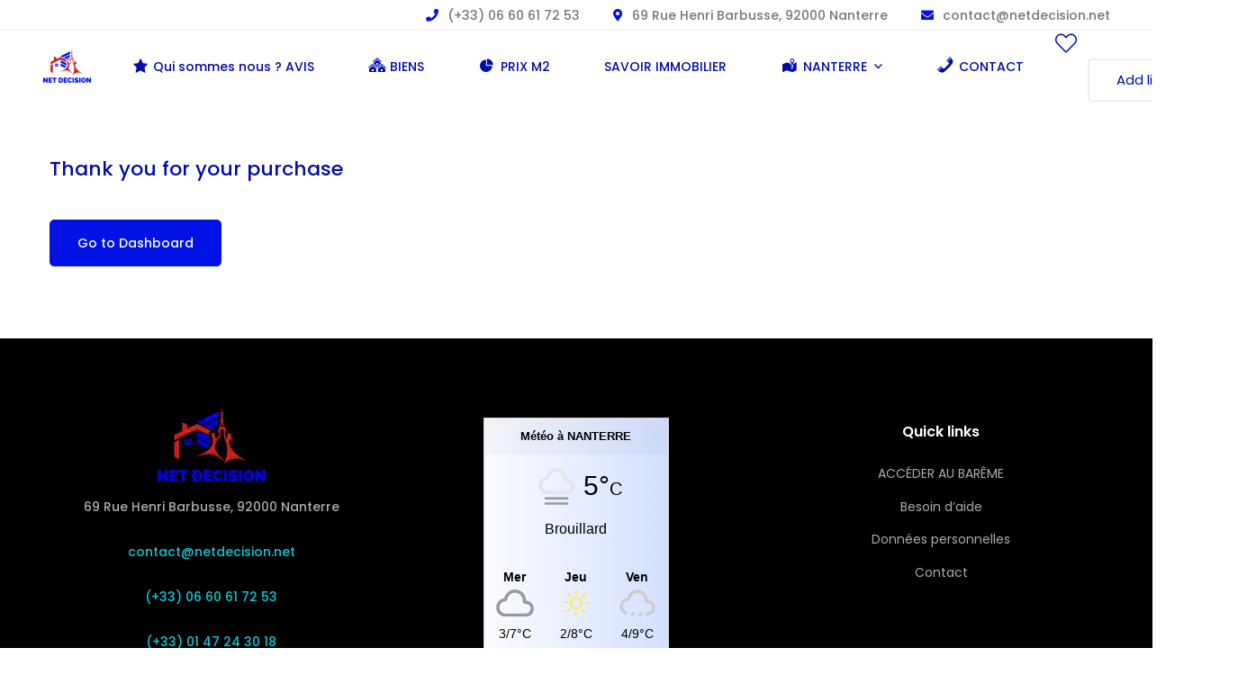

--- FILE ---
content_type: text/html; charset=UTF-8
request_url: https://www.netdecision.net/payment-completed/
body_size: 36345
content:
<!DOCTYPE html>
<html lang="fr-FR">
<head>
<meta charset="UTF-8">
<meta name="viewport" content="width=device-width, initial-scale=1">
<link rel="profile" href="http://gmpg.org/xfn/11">

<title>Payment Completed &#8211; Agence immobilière Nanterre Netdecision</title>
<meta name='robots' content='max-image-preview:large' />
	<style>img:is([sizes="auto" i], [sizes^="auto," i]) { contain-intrinsic-size: 3000px 1500px }</style>
	<link rel='dns-prefetch' href='//maps.googleapis.com' />
<link rel='dns-prefetch' href='//api.mapbox.com' />
<link rel='dns-prefetch' href='//www.googletagmanager.com' />
<link rel='dns-prefetch' href='//fonts.googleapis.com' />
<link rel="alternate" type="application/rss+xml" title="Agence immobilière Nanterre Netdecision &raquo; Flux" href="https://www.netdecision.net/feed/" />
<script type="text/javascript">
/* <![CDATA[ */
window._wpemojiSettings = {"baseUrl":"https:\/\/s.w.org\/images\/core\/emoji\/16.0.1\/72x72\/","ext":".png","svgUrl":"https:\/\/s.w.org\/images\/core\/emoji\/16.0.1\/svg\/","svgExt":".svg","source":{"concatemoji":"https:\/\/www.netdecision.net\/wp-includes\/js\/wp-emoji-release.min.js?ver=6.8.3"}};
/*! This file is auto-generated */
!function(s,n){var o,i,e;function c(e){try{var t={supportTests:e,timestamp:(new Date).valueOf()};sessionStorage.setItem(o,JSON.stringify(t))}catch(e){}}function p(e,t,n){e.clearRect(0,0,e.canvas.width,e.canvas.height),e.fillText(t,0,0);var t=new Uint32Array(e.getImageData(0,0,e.canvas.width,e.canvas.height).data),a=(e.clearRect(0,0,e.canvas.width,e.canvas.height),e.fillText(n,0,0),new Uint32Array(e.getImageData(0,0,e.canvas.width,e.canvas.height).data));return t.every(function(e,t){return e===a[t]})}function u(e,t){e.clearRect(0,0,e.canvas.width,e.canvas.height),e.fillText(t,0,0);for(var n=e.getImageData(16,16,1,1),a=0;a<n.data.length;a++)if(0!==n.data[a])return!1;return!0}function f(e,t,n,a){switch(t){case"flag":return n(e,"\ud83c\udff3\ufe0f\u200d\u26a7\ufe0f","\ud83c\udff3\ufe0f\u200b\u26a7\ufe0f")?!1:!n(e,"\ud83c\udde8\ud83c\uddf6","\ud83c\udde8\u200b\ud83c\uddf6")&&!n(e,"\ud83c\udff4\udb40\udc67\udb40\udc62\udb40\udc65\udb40\udc6e\udb40\udc67\udb40\udc7f","\ud83c\udff4\u200b\udb40\udc67\u200b\udb40\udc62\u200b\udb40\udc65\u200b\udb40\udc6e\u200b\udb40\udc67\u200b\udb40\udc7f");case"emoji":return!a(e,"\ud83e\udedf")}return!1}function g(e,t,n,a){var r="undefined"!=typeof WorkerGlobalScope&&self instanceof WorkerGlobalScope?new OffscreenCanvas(300,150):s.createElement("canvas"),o=r.getContext("2d",{willReadFrequently:!0}),i=(o.textBaseline="top",o.font="600 32px Arial",{});return e.forEach(function(e){i[e]=t(o,e,n,a)}),i}function t(e){var t=s.createElement("script");t.src=e,t.defer=!0,s.head.appendChild(t)}"undefined"!=typeof Promise&&(o="wpEmojiSettingsSupports",i=["flag","emoji"],n.supports={everything:!0,everythingExceptFlag:!0},e=new Promise(function(e){s.addEventListener("DOMContentLoaded",e,{once:!0})}),new Promise(function(t){var n=function(){try{var e=JSON.parse(sessionStorage.getItem(o));if("object"==typeof e&&"number"==typeof e.timestamp&&(new Date).valueOf()<e.timestamp+604800&&"object"==typeof e.supportTests)return e.supportTests}catch(e){}return null}();if(!n){if("undefined"!=typeof Worker&&"undefined"!=typeof OffscreenCanvas&&"undefined"!=typeof URL&&URL.createObjectURL&&"undefined"!=typeof Blob)try{var e="postMessage("+g.toString()+"("+[JSON.stringify(i),f.toString(),p.toString(),u.toString()].join(",")+"));",a=new Blob([e],{type:"text/javascript"}),r=new Worker(URL.createObjectURL(a),{name:"wpTestEmojiSupports"});return void(r.onmessage=function(e){c(n=e.data),r.terminate(),t(n)})}catch(e){}c(n=g(i,f,p,u))}t(n)}).then(function(e){for(var t in e)n.supports[t]=e[t],n.supports.everything=n.supports.everything&&n.supports[t],"flag"!==t&&(n.supports.everythingExceptFlag=n.supports.everythingExceptFlag&&n.supports[t]);n.supports.everythingExceptFlag=n.supports.everythingExceptFlag&&!n.supports.flag,n.DOMReady=!1,n.readyCallback=function(){n.DOMReady=!0}}).then(function(){return e}).then(function(){var e;n.supports.everything||(n.readyCallback(),(e=n.source||{}).concatemoji?t(e.concatemoji):e.wpemoji&&e.twemoji&&(t(e.twemoji),t(e.wpemoji)))}))}((window,document),window._wpemojiSettings);
/* ]]> */
</script>
<link rel='stylesheet' id='ere_map-css' href='https://www.netdecision.net/wp-content/plugins/essential-real-estate/public/assets/map/css/google-map.min.css?ver=5.2.2' type='text/css' media='all' />
<link rel='stylesheet' id='dashicons-css' href='https://www.netdecision.net/wp-includes/css/dashicons.min.css?ver=6.8.3' type='text/css' media='all' />
<link rel='stylesheet' id='post-views-counter-frontend-css' href='https://www.netdecision.net/wp-content/plugins/post-views-counter/css/frontend.min.css?ver=1.5.5' type='text/css' media='all' />
<link rel='stylesheet' id='menu-icons-extra-css' href='https://www.netdecision.net/wp-content/plugins/menu-icons/css/extra.min.css?ver=0.13.18' type='text/css' media='all' />
<link rel='stylesheet' id='sby_styles-css' href='https://www.netdecision.net/wp-content/plugins/feeds-for-youtube/css/sb-youtube-free.min.css?ver=2.4.0' type='text/css' media='all' />
<link rel='stylesheet' id='bootstrap-select-css' href='https://www.netdecision.net/wp-content/plugins/g5-core/assets/vendors/bootstrap-select/css/bootstrap-select.min.css?ver=1.13.14' type='text/css' media='all' />
<link rel='stylesheet' id='bootstrap-css' href='https://www.netdecision.net/wp-content/plugins/g5-core/assets/vendors/bootstrap/css/bootstrap.min.css?ver=4.6.0' type='text/css' media='all' />
<link rel='stylesheet' id='slick-css' href='https://www.netdecision.net/wp-content/plugins/g5-core/assets/vendors/slick/slick.min.css?ver=1.8.1' type='text/css' media='all' />
<link rel='stylesheet' id='magnific-popup-css' href='https://www.netdecision.net/wp-content/plugins/g5-core/assets/vendors/magnific-popup/magnific-popup.min.css?ver=1.1.0' type='text/css' media='all' />
<link rel='stylesheet' id='ladda-css' href='https://www.netdecision.net/wp-content/plugins/g5-core/assets/vendors/ladda/ladda-themeless.min.css?ver=1.0.5' type='text/css' media='all' />
<link rel='stylesheet' id='perfect-scrollbar-css' href='https://www.netdecision.net/wp-content/plugins/essential-real-estate/lib/smart-framework/assets/vendors/perfect-scrollbar/css/perfect-scrollbar.min.css?ver=1.5.3' type='text/css' media='all' />
<link rel='stylesheet' id='justifiedGallery-css' href='https://www.netdecision.net/wp-content/plugins/g5-core/assets/vendors/justified-gallery/justifiedGallery.min.css?ver=3.7.0' type='text/css' media='all' />
<link rel='stylesheet' id='g5core_frontend-css' href='https://www.netdecision.net/wp-content/plugins/g5-core/assets/scss/frontend.min.css?ver=1.6.5' type='text/css' media='all' />
<style id='wp-emoji-styles-inline-css' type='text/css'>

	img.wp-smiley, img.emoji {
		display: inline !important;
		border: none !important;
		box-shadow: none !important;
		height: 1em !important;
		width: 1em !important;
		margin: 0 0.07em !important;
		vertical-align: -0.1em !important;
		background: none !important;
		padding: 0 !important;
	}
</style>
<link rel='stylesheet' id='wp-block-library-css' href='https://www.netdecision.net/wp-includes/css/dist/block-library/style.min.css?ver=6.8.3' type='text/css' media='all' />
<style id='wp-block-library-theme-inline-css' type='text/css'>
.wp-block-audio :where(figcaption){color:#555;font-size:13px;text-align:center}.is-dark-theme .wp-block-audio :where(figcaption){color:#ffffffa6}.wp-block-audio{margin:0 0 1em}.wp-block-code{border:1px solid #ccc;border-radius:4px;font-family:Menlo,Consolas,monaco,monospace;padding:.8em 1em}.wp-block-embed :where(figcaption){color:#555;font-size:13px;text-align:center}.is-dark-theme .wp-block-embed :where(figcaption){color:#ffffffa6}.wp-block-embed{margin:0 0 1em}.blocks-gallery-caption{color:#555;font-size:13px;text-align:center}.is-dark-theme .blocks-gallery-caption{color:#ffffffa6}:root :where(.wp-block-image figcaption){color:#555;font-size:13px;text-align:center}.is-dark-theme :root :where(.wp-block-image figcaption){color:#ffffffa6}.wp-block-image{margin:0 0 1em}.wp-block-pullquote{border-bottom:4px solid;border-top:4px solid;color:currentColor;margin-bottom:1.75em}.wp-block-pullquote cite,.wp-block-pullquote footer,.wp-block-pullquote__citation{color:currentColor;font-size:.8125em;font-style:normal;text-transform:uppercase}.wp-block-quote{border-left:.25em solid;margin:0 0 1.75em;padding-left:1em}.wp-block-quote cite,.wp-block-quote footer{color:currentColor;font-size:.8125em;font-style:normal;position:relative}.wp-block-quote:where(.has-text-align-right){border-left:none;border-right:.25em solid;padding-left:0;padding-right:1em}.wp-block-quote:where(.has-text-align-center){border:none;padding-left:0}.wp-block-quote.is-large,.wp-block-quote.is-style-large,.wp-block-quote:where(.is-style-plain){border:none}.wp-block-search .wp-block-search__label{font-weight:700}.wp-block-search__button{border:1px solid #ccc;padding:.375em .625em}:where(.wp-block-group.has-background){padding:1.25em 2.375em}.wp-block-separator.has-css-opacity{opacity:.4}.wp-block-separator{border:none;border-bottom:2px solid;margin-left:auto;margin-right:auto}.wp-block-separator.has-alpha-channel-opacity{opacity:1}.wp-block-separator:not(.is-style-wide):not(.is-style-dots){width:100px}.wp-block-separator.has-background:not(.is-style-dots){border-bottom:none;height:1px}.wp-block-separator.has-background:not(.is-style-wide):not(.is-style-dots){height:2px}.wp-block-table{margin:0 0 1em}.wp-block-table td,.wp-block-table th{word-break:normal}.wp-block-table :where(figcaption){color:#555;font-size:13px;text-align:center}.is-dark-theme .wp-block-table :where(figcaption){color:#ffffffa6}.wp-block-video :where(figcaption){color:#555;font-size:13px;text-align:center}.is-dark-theme .wp-block-video :where(figcaption){color:#ffffffa6}.wp-block-video{margin:0 0 1em}:root :where(.wp-block-template-part.has-background){margin-bottom:0;margin-top:0;padding:1.25em 2.375em}
</style>
<link rel='stylesheet' id='swiper-css-css' href='https://www.netdecision.net/wp-content/plugins/instagram-widget-by-wpzoom/dist/styles/library/swiper.css?ver=7.4.1' type='text/css' media='all' />
<link rel='stylesheet' id='wpz-insta_block-frontend-style-css' href='https://www.netdecision.net/wp-content/plugins/instagram-widget-by-wpzoom/dist/styles/frontend/index.css?ver=css-08583cdecf4e' type='text/css' media='all' />
<style id='classic-theme-styles-inline-css' type='text/css'>
/*! This file is auto-generated */
.wp-block-button__link{color:#fff;background-color:#32373c;border-radius:9999px;box-shadow:none;text-decoration:none;padding:calc(.667em + 2px) calc(1.333em + 2px);font-size:1.125em}.wp-block-file__button{background:#32373c;color:#fff;text-decoration:none}
</style>
<style id='global-styles-inline-css' type='text/css'>
:root{--wp--preset--aspect-ratio--square: 1;--wp--preset--aspect-ratio--4-3: 4/3;--wp--preset--aspect-ratio--3-4: 3/4;--wp--preset--aspect-ratio--3-2: 3/2;--wp--preset--aspect-ratio--2-3: 2/3;--wp--preset--aspect-ratio--16-9: 16/9;--wp--preset--aspect-ratio--9-16: 9/16;--wp--preset--color--black: #000000;--wp--preset--color--cyan-bluish-gray: #abb8c3;--wp--preset--color--white: #ffffff;--wp--preset--color--pale-pink: #f78da7;--wp--preset--color--vivid-red: #cf2e2e;--wp--preset--color--luminous-vivid-orange: #ff6900;--wp--preset--color--luminous-vivid-amber: #fcb900;--wp--preset--color--light-green-cyan: #7bdcb5;--wp--preset--color--vivid-green-cyan: #00d084;--wp--preset--color--pale-cyan-blue: #8ed1fc;--wp--preset--color--vivid-cyan-blue: #0693e3;--wp--preset--color--vivid-purple: #9b51e0;--wp--preset--gradient--vivid-cyan-blue-to-vivid-purple: linear-gradient(135deg,rgba(6,147,227,1) 0%,rgb(155,81,224) 100%);--wp--preset--gradient--light-green-cyan-to-vivid-green-cyan: linear-gradient(135deg,rgb(122,220,180) 0%,rgb(0,208,130) 100%);--wp--preset--gradient--luminous-vivid-amber-to-luminous-vivid-orange: linear-gradient(135deg,rgba(252,185,0,1) 0%,rgba(255,105,0,1) 100%);--wp--preset--gradient--luminous-vivid-orange-to-vivid-red: linear-gradient(135deg,rgba(255,105,0,1) 0%,rgb(207,46,46) 100%);--wp--preset--gradient--very-light-gray-to-cyan-bluish-gray: linear-gradient(135deg,rgb(238,238,238) 0%,rgb(169,184,195) 100%);--wp--preset--gradient--cool-to-warm-spectrum: linear-gradient(135deg,rgb(74,234,220) 0%,rgb(151,120,209) 20%,rgb(207,42,186) 40%,rgb(238,44,130) 60%,rgb(251,105,98) 80%,rgb(254,248,76) 100%);--wp--preset--gradient--blush-light-purple: linear-gradient(135deg,rgb(255,206,236) 0%,rgb(152,150,240) 100%);--wp--preset--gradient--blush-bordeaux: linear-gradient(135deg,rgb(254,205,165) 0%,rgb(254,45,45) 50%,rgb(107,0,62) 100%);--wp--preset--gradient--luminous-dusk: linear-gradient(135deg,rgb(255,203,112) 0%,rgb(199,81,192) 50%,rgb(65,88,208) 100%);--wp--preset--gradient--pale-ocean: linear-gradient(135deg,rgb(255,245,203) 0%,rgb(182,227,212) 50%,rgb(51,167,181) 100%);--wp--preset--gradient--electric-grass: linear-gradient(135deg,rgb(202,248,128) 0%,rgb(113,206,126) 100%);--wp--preset--gradient--midnight: linear-gradient(135deg,rgb(2,3,129) 0%,rgb(40,116,252) 100%);--wp--preset--font-size--small: 13px;--wp--preset--font-size--medium: 20px;--wp--preset--font-size--large: 36px;--wp--preset--font-size--x-large: 42px;--wp--preset--spacing--20: 0.44rem;--wp--preset--spacing--30: 0.67rem;--wp--preset--spacing--40: 1rem;--wp--preset--spacing--50: 1.5rem;--wp--preset--spacing--60: 2.25rem;--wp--preset--spacing--70: 3.38rem;--wp--preset--spacing--80: 5.06rem;--wp--preset--shadow--natural: 6px 6px 9px rgba(0, 0, 0, 0.2);--wp--preset--shadow--deep: 12px 12px 50px rgba(0, 0, 0, 0.4);--wp--preset--shadow--sharp: 6px 6px 0px rgba(0, 0, 0, 0.2);--wp--preset--shadow--outlined: 6px 6px 0px -3px rgba(255, 255, 255, 1), 6px 6px rgba(0, 0, 0, 1);--wp--preset--shadow--crisp: 6px 6px 0px rgba(0, 0, 0, 1);}:where(.is-layout-flex){gap: 0.5em;}:where(.is-layout-grid){gap: 0.5em;}body .is-layout-flex{display: flex;}.is-layout-flex{flex-wrap: wrap;align-items: center;}.is-layout-flex > :is(*, div){margin: 0;}body .is-layout-grid{display: grid;}.is-layout-grid > :is(*, div){margin: 0;}:where(.wp-block-columns.is-layout-flex){gap: 2em;}:where(.wp-block-columns.is-layout-grid){gap: 2em;}:where(.wp-block-post-template.is-layout-flex){gap: 1.25em;}:where(.wp-block-post-template.is-layout-grid){gap: 1.25em;}.has-black-color{color: var(--wp--preset--color--black) !important;}.has-cyan-bluish-gray-color{color: var(--wp--preset--color--cyan-bluish-gray) !important;}.has-white-color{color: var(--wp--preset--color--white) !important;}.has-pale-pink-color{color: var(--wp--preset--color--pale-pink) !important;}.has-vivid-red-color{color: var(--wp--preset--color--vivid-red) !important;}.has-luminous-vivid-orange-color{color: var(--wp--preset--color--luminous-vivid-orange) !important;}.has-luminous-vivid-amber-color{color: var(--wp--preset--color--luminous-vivid-amber) !important;}.has-light-green-cyan-color{color: var(--wp--preset--color--light-green-cyan) !important;}.has-vivid-green-cyan-color{color: var(--wp--preset--color--vivid-green-cyan) !important;}.has-pale-cyan-blue-color{color: var(--wp--preset--color--pale-cyan-blue) !important;}.has-vivid-cyan-blue-color{color: var(--wp--preset--color--vivid-cyan-blue) !important;}.has-vivid-purple-color{color: var(--wp--preset--color--vivid-purple) !important;}.has-black-background-color{background-color: var(--wp--preset--color--black) !important;}.has-cyan-bluish-gray-background-color{background-color: var(--wp--preset--color--cyan-bluish-gray) !important;}.has-white-background-color{background-color: var(--wp--preset--color--white) !important;}.has-pale-pink-background-color{background-color: var(--wp--preset--color--pale-pink) !important;}.has-vivid-red-background-color{background-color: var(--wp--preset--color--vivid-red) !important;}.has-luminous-vivid-orange-background-color{background-color: var(--wp--preset--color--luminous-vivid-orange) !important;}.has-luminous-vivid-amber-background-color{background-color: var(--wp--preset--color--luminous-vivid-amber) !important;}.has-light-green-cyan-background-color{background-color: var(--wp--preset--color--light-green-cyan) !important;}.has-vivid-green-cyan-background-color{background-color: var(--wp--preset--color--vivid-green-cyan) !important;}.has-pale-cyan-blue-background-color{background-color: var(--wp--preset--color--pale-cyan-blue) !important;}.has-vivid-cyan-blue-background-color{background-color: var(--wp--preset--color--vivid-cyan-blue) !important;}.has-vivid-purple-background-color{background-color: var(--wp--preset--color--vivid-purple) !important;}.has-black-border-color{border-color: var(--wp--preset--color--black) !important;}.has-cyan-bluish-gray-border-color{border-color: var(--wp--preset--color--cyan-bluish-gray) !important;}.has-white-border-color{border-color: var(--wp--preset--color--white) !important;}.has-pale-pink-border-color{border-color: var(--wp--preset--color--pale-pink) !important;}.has-vivid-red-border-color{border-color: var(--wp--preset--color--vivid-red) !important;}.has-luminous-vivid-orange-border-color{border-color: var(--wp--preset--color--luminous-vivid-orange) !important;}.has-luminous-vivid-amber-border-color{border-color: var(--wp--preset--color--luminous-vivid-amber) !important;}.has-light-green-cyan-border-color{border-color: var(--wp--preset--color--light-green-cyan) !important;}.has-vivid-green-cyan-border-color{border-color: var(--wp--preset--color--vivid-green-cyan) !important;}.has-pale-cyan-blue-border-color{border-color: var(--wp--preset--color--pale-cyan-blue) !important;}.has-vivid-cyan-blue-border-color{border-color: var(--wp--preset--color--vivid-cyan-blue) !important;}.has-vivid-purple-border-color{border-color: var(--wp--preset--color--vivid-purple) !important;}.has-vivid-cyan-blue-to-vivid-purple-gradient-background{background: var(--wp--preset--gradient--vivid-cyan-blue-to-vivid-purple) !important;}.has-light-green-cyan-to-vivid-green-cyan-gradient-background{background: var(--wp--preset--gradient--light-green-cyan-to-vivid-green-cyan) !important;}.has-luminous-vivid-amber-to-luminous-vivid-orange-gradient-background{background: var(--wp--preset--gradient--luminous-vivid-amber-to-luminous-vivid-orange) !important;}.has-luminous-vivid-orange-to-vivid-red-gradient-background{background: var(--wp--preset--gradient--luminous-vivid-orange-to-vivid-red) !important;}.has-very-light-gray-to-cyan-bluish-gray-gradient-background{background: var(--wp--preset--gradient--very-light-gray-to-cyan-bluish-gray) !important;}.has-cool-to-warm-spectrum-gradient-background{background: var(--wp--preset--gradient--cool-to-warm-spectrum) !important;}.has-blush-light-purple-gradient-background{background: var(--wp--preset--gradient--blush-light-purple) !important;}.has-blush-bordeaux-gradient-background{background: var(--wp--preset--gradient--blush-bordeaux) !important;}.has-luminous-dusk-gradient-background{background: var(--wp--preset--gradient--luminous-dusk) !important;}.has-pale-ocean-gradient-background{background: var(--wp--preset--gradient--pale-ocean) !important;}.has-electric-grass-gradient-background{background: var(--wp--preset--gradient--electric-grass) !important;}.has-midnight-gradient-background{background: var(--wp--preset--gradient--midnight) !important;}.has-small-font-size{font-size: var(--wp--preset--font-size--small) !important;}.has-medium-font-size{font-size: var(--wp--preset--font-size--medium) !important;}.has-large-font-size{font-size: var(--wp--preset--font-size--large) !important;}.has-x-large-font-size{font-size: var(--wp--preset--font-size--x-large) !important;}
:where(.wp-block-post-template.is-layout-flex){gap: 1.25em;}:where(.wp-block-post-template.is-layout-grid){gap: 1.25em;}
:where(.wp-block-columns.is-layout-flex){gap: 2em;}:where(.wp-block-columns.is-layout-grid){gap: 2em;}
:root :where(.wp-block-pullquote){font-size: 1.5em;line-height: 1.6;}
</style>
<link rel='stylesheet' id='contact-form-7-css' href='https://www.netdecision.net/wp-content/plugins/contact-form-7/includes/css/styles.css?ver=6.1' type='text/css' media='all' />
<link rel='stylesheet' id='meteo-css' href='https://www.netdecision.net/wp-content/plugins/meteoart/public/css/meteo-public.css?ver=1.0.0' type='text/css' media='all' />
<link rel='stylesheet' id='font-awesome-css' href='https://www.netdecision.net/wp-content/plugins/g5-core/assets/vendors/font-awesome/css/all.min.css?ver=5.15.4' type='text/css' media='all' />
<link rel='stylesheet' id='ube-frontend-css' href='https://www.netdecision.net/wp-content/plugins/ultimate-bootstrap-elements-for-elementor/assets/css/frontend.min.css?ver=1.5.1' type='text/css' media='all' />
<link rel='stylesheet' id='jquery-ui-css' href='https://www.netdecision.net/wp-content/plugins/essential-real-estate/public/assets/packages/jquery-ui/jquery-ui.min.css?ver=1.11.4' type='text/css' media='all' />
<link rel='stylesheet' id='owl.carousel-css' href='https://www.netdecision.net/wp-content/plugins/essential-real-estate/public/assets/packages/owl-carousel/assets/owl.carousel.min.css?ver=2.3.4' type='text/css' media='all' />
<link rel='stylesheet' id='light-gallery-css' href='https://www.netdecision.net/wp-content/plugins/essential-real-estate/public/assets/packages/light-gallery/css/lightgallery.min.css?ver=1.2.18' type='text/css' media='all' />
<link rel='stylesheet' id='star-rating-css' href='https://www.netdecision.net/wp-content/plugins/essential-real-estate/public/assets/packages/star-rating/css/star-rating.min.css?ver=4.1.3' type='text/css' media='all' />
<link rel='stylesheet' id='select2_css-css' href='https://www.netdecision.net/wp-content/plugins/essential-real-estate/public/assets/packages/select2/css/select2.min.css?ver=4.0.6-rc.1' type='text/css' media='all' />
<link rel='stylesheet' id='ere_main-css' href='https://www.netdecision.net/wp-content/plugins/essential-real-estate/public/assets/scss/main/main.min.css?ver=5.2.2' type='text/css' media='all' />
<link rel='stylesheet' id='elementor-frontend-css' href='https://www.netdecision.net/wp-content/plugins/elementor/assets/css/frontend.min.css?ver=3.30.3' type='text/css' media='all' />
<style id='elementor-frontend-inline-css' type='text/css'>
.elementor-column-gap-default > .elementor-row > .elementor-column > .elementor-element-populated > .elementor-widget-wrap,
.elementor-column-gap-default > .elementor-column > .elementor-element-populated {
	padding: 15px;
}
</style>
<link rel='stylesheet' id='elementor-post-5271-css' href='https://www.netdecision.net/wp-content/uploads/elementor/css/post-5271.css?ver=1753714456' type='text/css' media='all' />
<link rel='stylesheet' id='elementor-post-5444-css' href='https://www.netdecision.net/wp-content/uploads/elementor/css/post-5444.css?ver=1753714456' type='text/css' media='all' />
<link rel='stylesheet' id='elementor-icons-css' href='https://www.netdecision.net/wp-content/plugins/elementor/assets/lib/eicons/css/elementor-icons.min.css?ver=5.43.0' type='text/css' media='all' />
<link rel='stylesheet' id='elementor-post-7080-css' href='https://www.netdecision.net/wp-content/uploads/elementor/css/post-7080.css?ver=1753714456' type='text/css' media='all' />
<link rel='stylesheet' id='sby-styles-css' href='https://www.netdecision.net/wp-content/plugins/feeds-for-youtube/css/sb-youtube-free.min.css?ver=2.4.0' type='text/css' media='all' />
<link rel='stylesheet' id='ube-responsive-frontend-css' href='https://www.netdecision.net/wp-content/plugins/ultimate-bootstrap-elements-for-elementor/assets/css/responsive-frontend.min.css?ver=1.5.1' type='text/css' media='all' />
<link rel='stylesheet' id='g5core_xmenu-animate-css' href='https://www.netdecision.net/wp-content/plugins/g5-core/inc/xmenu/assets/css/animate.min.css?ver=3.5.1' type='text/css' media='all' />
<link rel='stylesheet' id='g5blog_frontend-css' href='https://www.netdecision.net/wp-content/plugins/g5-blog/assets/scss/frontend.min.css?ver=1.1.4' type='text/css' media='all' />
<link rel='stylesheet' id='g5ere_admin-map-css' href='https://www.netdecision.net/wp-content/plugins/g5-ere/assets/css/admin/map.min.css?ver=1.5.5' type='text/css' media='all' />
<link rel='stylesheet' id='g5ere_property-print-css' href='https://www.netdecision.net/wp-content/plugins/g5-ere/assets/css/print.min.css?ver=1.5.5' type='text/css' media='all' />
<link rel='stylesheet' id='g5ere_frontend-css' href='https://www.netdecision.net/wp-content/plugins/g5-ere/assets/scss/frontend.min.css?ver=1.5.5' type='text/css' media='all' />
<link rel='stylesheet' id='g5ere_maps-css' href='https://www.netdecision.net/wp-content/plugins/g5-ere/assets/css/map/map.min.css?ver=1.5.5' type='text/css' media='all' />
<link rel='stylesheet' id='mapbox-gl-css' href='https://api.mapbox.com/mapbox-gl-js/v3.0.1/mapbox-gl.css?ver=3.0.1' type='text/css' media='all' />
<link rel='stylesheet' id='g5ere_mapbox-css' href='https://www.netdecision.net/wp-content/plugins/g5-ere/assets/css/map/mapbox.min.css?ver=1.5.5' type='text/css' media='all' />
<link rel='stylesheet' id='homeid-style-css' href='https://www.netdecision.net/wp-content/themes/homeid/style.css?ver=1.6.3' type='text/css' media='all' />
<link rel='stylesheet' id='gsf_google-fonts-css' href='https://fonts.googleapis.com/css?family=Poppins%3A300%2C400%2C500%2C600%2C700%7CBebas+Neue%3A400%7CPlayfair+Display%3A400%2C500%2C600%2C700%2C800%2C900%2C400i%2C500i%2C600i%2C700i%2C800i%2C900i&#038;subset=devanagari%2Clatin%2Clatin-ext%2Ccyrillic%2Cvietnamese&#038;ver=6.8.3' type='text/css' media='all' />
<link rel='stylesheet' id='elementor-gf-local-roboto-css' href='https://www.netdecision.net/wp-content/uploads/elementor/google-fonts/css/roboto.css?ver=1744737358' type='text/css' media='all' />
<link rel='stylesheet' id='elementor-gf-local-robotoslab-css' href='https://www.netdecision.net/wp-content/uploads/elementor/google-fonts/css/robotoslab.css?ver=1744737364' type='text/css' media='all' />
<link rel='stylesheet' id='elementor-icons-shared-0-css' href='https://www.netdecision.net/wp-content/plugins/elementor/assets/lib/font-awesome/css/fontawesome.min.css?ver=5.15.3' type='text/css' media='all' />
<link rel='stylesheet' id='elementor-icons-fa-brands-css' href='https://www.netdecision.net/wp-content/plugins/elementor/assets/lib/font-awesome/css/brands.min.css?ver=5.15.3' type='text/css' media='all' />
<script type="text/javascript" src="https://www.netdecision.net/wp-includes/js/jquery/jquery.min.js?ver=3.7.1" id="jquery-core-js"></script>
<script type="text/javascript" src="https://www.netdecision.net/wp-includes/js/jquery/jquery-migrate.min.js?ver=3.4.1" id="jquery-migrate-js"></script>
<script type="text/javascript" src="https://www.netdecision.net/wp-content/plugins/g5-core/assets/vendors/magnific-popup/jquery.magnific-popup.min.js?ver=1.1.0" id="magnific-popup-js"></script>
<script type="text/javascript" src="https://www.netdecision.net/wp-includes/js/underscore.min.js?ver=1.13.7" id="underscore-js"></script>
<script type="text/javascript" src="https://www.netdecision.net/wp-content/plugins/instagram-widget-by-wpzoom/dist/scripts/library/swiper.js?ver=7.4.1" id="swiper-js-js"></script>
<script type="text/javascript" src="https://www.netdecision.net/wp-content/plugins/instagram-widget-by-wpzoom/dist/scripts/frontend/block.js?ver=74a049bb282113514b2a" id="wpz-insta_block-frontend-script-js"></script>
<script type="text/javascript" src="https://www.netdecision.net/wp-content/plugins/meteoart/public/js/meteo-public.js?ver=1.0.0" id="meteo-js"></script>

<!-- Extrait de code de la balise Google (gtag.js) ajouté par Site Kit -->
<!-- Extrait Google Analytics ajouté par Site Kit -->
<script type="text/javascript" src="https://www.googletagmanager.com/gtag/js?id=G-FHF7P97X4V" id="google_gtagjs-js" async></script>
<script type="text/javascript" id="google_gtagjs-js-after">
/* <![CDATA[ */
window.dataLayer = window.dataLayer || [];function gtag(){dataLayer.push(arguments);}
gtag("set","linker",{"domains":["www.netdecision.net"]});
gtag("js", new Date());
gtag("set", "developer_id.dZTNiMT", true);
gtag("config", "G-FHF7P97X4V");
/* ]]> */
</script>
<link rel="https://api.w.org/" href="https://www.netdecision.net/wp-json/" /><link rel="alternate" title="JSON" type="application/json" href="https://www.netdecision.net/wp-json/wp/v2/pages/113" /><link rel="EditURI" type="application/rsd+xml" title="RSD" href="https://www.netdecision.net/xmlrpc.php?rsd" />
<meta name="generator" content="WordPress 6.8.3" />
<link rel="canonical" href="https://www.netdecision.net/payment-completed/" />
<link rel='shortlink' href='https://www.netdecision.net/?p=113' />
<link rel="alternate" title="oEmbed (JSON)" type="application/json+oembed" href="https://www.netdecision.net/wp-json/oembed/1.0/embed?url=https%3A%2F%2Fwww.netdecision.net%2Fpayment-completed%2F" />
<link rel="alternate" title="oEmbed (XML)" type="text/xml+oembed" href="https://www.netdecision.net/wp-json/oembed/1.0/embed?url=https%3A%2F%2Fwww.netdecision.net%2Fpayment-completed%2F&#038;format=xml" />
<meta name="generator" content="Site Kit by Google 1.171.0" /><style id='ube-global-variable' type='text/css'>:root,.elementor-kit-7080{--e-global-color-primary: #0f6c9b;--e-global-color-primary-foreground: #fff;--e-global-color-primary-hover: #1284be;--e-global-color-primary-border: #148cca;--e-global-color-primary-active: #1595d5;--e-global-color-primary-darken-15: #169de1;--ube-theme-level-color-primary-text: #073850;--ube-theme-level-color-primary-bg: #cfe1eb;--ube-theme-level-color-primary-border: #bbd5e3;--ube-theme-level-color-primary-table-border: #82b2cb;--ube-theme-level-color-primary-text-darken: #031721;--ube-theme-level-color-primary-border-darken: #a9cadc;--e-global-color-secondary: #010dab;--e-global-color-secondary-foreground: #fff;--e-global-color-secondary-hover: #0110d1;--e-global-color-secondary-border: #0111de;--e-global-color-secondary-active: #0112ea;--e-global-color-secondary-darken-15: #0113f7;--ube-theme-level-color-secondary-text: #000658;--ube-theme-level-color-secondary-bg: #ccceee;--ube-theme-level-color-secondary-border: #b7bbe7;--ube-theme-level-color-secondary-table-border: #7a81d3;--ube-theme-level-color-secondary-text-darken: #000325;--ube-theme-level-color-secondary-border-darken: #a4a9e1;--e-global-color-text: #696969;--e-global-color-text-foreground: #fff;--e-global-color-text-hover: #7c7c7c;--e-global-color-text-border: #828282;--e-global-color-text-active: #888888;--e-global-color-text-darken-15: #8f8f8f;--ube-theme-level-color-text-text: #363636;--ube-theme-level-color-text-bg: #e1e1e1;--ube-theme-level-color-text-border: #d5d5d5;--ube-theme-level-color-text-table-border: #b1b1b1;--ube-theme-level-color-text-text-darken: #1c1c1c;--ube-theme-level-color-text-border-darken: #c8c8c8;--e-global-color-accent: #0112e4;--e-global-color-accent-foreground: #fff;--e-global-color-accent-hover: #0d1ffe;--e-global-color-accent-border: #1a2bfe;--e-global-color-accent-active: #2737fe;--e-global-color-accent-darken-15: #3343fe;--e-global-color-accent-darken-25: #6672fe;--e-global-color-accent-darken-35: #99a1ff;--ube-theme-level-color-accent-text: #000976;--ube-theme-level-color-accent-bg: #cccff9;--ube-theme-level-color-accent-border: #b7bcf7;--ube-theme-level-color-accent-table-border: #7a83f0;--ube-theme-level-color-accent-text-darken: #000543;--ube-theme-level-color-accent-border-darken: #a0a7f4;--e-global-color-border: #eee;--e-global-color-border-foreground: #212121;--e-global-color-border-hover: #dadada;--e-global-color-border-border: #d4d4d4;--e-global-color-border-active: #cecece;--e-global-color-border-darken-15: #c7c7c7;--ube-theme-level-color-border-text: #7b7b7b;--ube-theme-level-color-border-bg: #fbfbfb;--ube-theme-level-color-border-border: #fafafa;--ube-theme-level-color-border-table-border: #f6f6f6;--ube-theme-level-color-border-text-darken: #616161;--ube-theme-level-color-border-border-darken: #ededed;--e-global-color-dark: #000000;--e-global-color-dark-foreground: #fff;--e-global-color-dark-hover: #131313;--e-global-color-dark-border: #191919;--e-global-color-dark-active: #1f1f1f;--e-global-color-dark-darken-15: #262626;--ube-theme-level-color-dark-text: #000000;--ube-theme-level-color-dark-bg: #cccccc;--ube-theme-level-color-dark-border: #b7b7b7;--ube-theme-level-color-dark-table-border: #7a7a7a;--ube-theme-level-color-dark-text-darken: #000000;--ube-theme-level-color-dark-border-darken: #aaaaaa;--e-global-color-light: #fafafa;--e-global-color-light-foreground: #212121;--e-global-color-light-hover: #e6e6e6;--e-global-color-light-border: #e0e0e0;--e-global-color-light-active: #dadada;--e-global-color-light-darken-15: #d3d3d3;--ube-theme-level-color-light-text: #828282;--ube-theme-level-color-light-bg: #fefefe;--ube-theme-level-color-light-border: #fdfdfd;--ube-theme-level-color-light-table-border: #fcfcfc;--ube-theme-level-color-light-text-darken: #686868;--ube-theme-level-color-light-border-darken: #f0f0f0;--e-global-color-gray: #8f8f8f;--e-global-color-gray-foreground: #fff;--e-global-color-gray-hover: #a2a2a2;--e-global-color-gray-border: #a8a8a8;--e-global-color-gray-active: #aeaeae;--e-global-color-gray-darken-15: #b5b5b5;--ube-theme-level-color-gray-text: #4a4a4a;--ube-theme-level-color-gray-bg: #e8e8e8;--ube-theme-level-color-gray-border: #dfdfdf;--ube-theme-level-color-gray-table-border: #c4c4c4;--ube-theme-level-color-gray-text-darken: #303030;--ube-theme-level-color-gray-border-darken: #d2d2d2;--e-global-color-muted: #ababab;--e-global-color-muted-foreground: #fff;--e-global-color-muted-hover: #bebebe;--e-global-color-muted-border: #c4c4c4;--e-global-color-muted-active: #cacaca;--e-global-color-muted-darken-15: #d1d1d1;--ube-theme-level-color-muted-text: #585858;--ube-theme-level-color-muted-bg: #eeeeee;--ube-theme-level-color-muted-border: #e7e7e7;--ube-theme-level-color-muted-table-border: #d3d3d3;--ube-theme-level-color-muted-text-darken: #3e3e3e;--ube-theme-level-color-muted-border-darken: #dadada;--e-global-color-placeholder: #ababab;--e-global-color-placeholder-foreground: #fff;--e-global-color-placeholder-hover: #bebebe;--e-global-color-placeholder-border: #c4c4c4;--e-global-color-placeholder-active: #cacaca;--e-global-color-placeholder-darken-15: #d1d1d1;--ube-theme-level-color-placeholder-text: #585858;--ube-theme-level-color-placeholder-bg: #eeeeee;--ube-theme-level-color-placeholder-border: #e7e7e7;--ube-theme-level-color-placeholder-table-border: #d3d3d3;--ube-theme-level-color-placeholder-text-darken: #3e3e3e;--ube-theme-level-color-placeholder-border-darken: #dadada;}</style><style type="text/css" id="g5core-custom-css"> .font-primary {font-family: var(--g5-font-primary);}.fw-500 {font-weight: 500;}.g5core-top-bar-item .list-inline-item i {margin-right: 10px;color: var(--g5-color-accent);}.g5core-top-bar-item .list-inline-item + .list-inline-item {margin-left: 25px;}.g5core-top-bar-item .dropdown-item:focus {background-color: transparent;}.g5core-top-bar-item .dropdown-toggle:focus {-webkit-box-shadow: none !important;box-shadow: none !important;}.g5core-top-bar-item .dropdown-toggle.btn,.g5core-top-bar-item .g5core-login-button {color: inherit;}.header-homepage .g5core-top-bar-item .dropdown-toggle.btn,.header-homepage .g5core-top-bar-item .g5core-login-button {}.g5core-top-bar-inner {padding: 3.5px 0;}.g5ere__btn-my-favourite .badge {right: -15px;height: 24px;line-height: 24px;padding: 0;width: 24px;}div.g5core-header-desktop-wrapper .g5core-header-customize .g5core-hc-button-add-listing .btn {height: 3rem;line-height: 44px;border-width: 2px;}div.g5core-header-desktop-wrapper .g5core-header-customize .g5core-hc-button-add-listing .btn-listing:hover {border-color: var(--g5-color-accent);background-color: var(--g5-color-accent) !important;color: var(--g5-color-accent-foreground);}@media (min-width: 992px) {.custom-ere-search-06 .g5ere__sf-top .g5ere__sf-type {padding-left: 37px;padding-right: 0;}.custom-ere-search-06 .g5ere__sf-top .g5ere__sf-keyword {padding-right: 0;padding-left: 0;}.custom-ere-search-06 .g5ere__sf-top .g5ere__sf-keyword i {font-size: 20px;font-weight: 400;color: var(--g5-color-heading);}.custom-ere-search-06 .g5ere__search-field .g5ere__s-label,.custom-ere-search-06 .g5ere__rs-text,.custom-ere-search-06 .g5ere__btn-features-list {color: var(--g5-color-heading);}.custom-ere-search-06 .g5ere__sf-top .g5ere__sf-advanced-button a.btn {-webkit-box-orient: horizontal;-webkit-box-direction: reverse;-ms-flex-direction: row-reverse;flex-direction: row-reverse;-webkit-box-align: center;-ms-flex-align: center;align-items: center;}.custom-ere-search-06 .g5ere__sf-top .g5ere__sf-advanced-button {padding-right: 43px;padding-left: 25px;border-width: 0 1px 0 1px;border-style: solid;border-color: rgba(0, 0, 0, 0.1);margin-left: 140px;margin-right: 15px;}}@media (min-width: 1550px) {.custom-ere-search-06 .container {max-width: 1550px;}}.custom-ere-search-06 .g5ere__sf-top .g5ere__sf-advanced-button a.btn:after {color: var(--g5-color-accent-foreground);font-size: 20px;margin-right: 12px;content: '\f067';line-height: 34px;width: 38px;height: 38px;border: 2px solid rgba(255, 255, 255, 0.15);border-radius: 50%;}.custom-ere-search-06 .g5ere__sf-advanced-button a.btn:not(.collapsed):after {content: '\f068';}.custom-ere-search-06 .g5ere__sf-btn-submit {color: var(--g5-color-dark-foreground);background-color: var(--g5-color-dark);}.custom-ere-search-06 .g5ere__sf-btn-submit:hover {background-color: var(--g5-color-dark-brightness);}.custom-ere-search-06 .g5ere__sf-tabs-wrap:before {border-color: rgba(0, 0, 0, 0.1);}.custom-ere-search-06 .g5ere__sf-top .g5ere__sf-keyword {border-right-width: 0;}.custom-ere-search-06 .input-group > .input-group-prepend > .input-group-text {border-top-right-radius: 5px;border-bottom-right-radius: 5px;padding-right: 15px;}.custom-ere-search-06 .g5ere__sf-type .bootstrap-select {border-radius: 5px 0 0 5px;}.custom-ere-search-06 .g5ere__sf-type .bootstrap-select > .dropdown-toggle,.custom-ere-search-06 .g5ere__sf-type .bootstrap-select > .dropdown-toggle.bs-placeholder {font-size: 14px;border-radius: 5px 0 0 5px;font-weight: 500;border-right: 1px solid #EEEEEE;}.custom-ere-search-06 .g5ere__sf-keyword input {border-radius: 0 5px 5px 0 !important;font-weight: 500;}.custom-ere-search-06 .nav-pills .nav-link {color: inherit;}.custom-ere-search-06 .g5ere__search-tabs {-webkit-box-align: center;-ms-flex-align: center;align-items: center;}.custom-ere-search-06 .g5ere__search-form .nav-pills .nav-link {font-size: 18px;font-weight: 600;text-transform: capitalize;border-right: 0;letter-spacing: 0;padding: 9px 29px;border-radius: 5px;}.custom-ere-search-06 .g5ere__search-form .nav-pills .nav-link.active {color: var(--g5-color-dark-foreground);background-color: var(--g5-color-dark);}.custom-ere-search-06 .g5ere__search-tabs {border-right: 1px solid rgba(0, 0, 0, 0.1)}.custom-ere-search-06 .ui-slider-horizontal .ui-slider-range {background-color: var(--g5-color-dark);}.custom-ere-search-06 .g5ere__btn-features-list i {color: var(--g5-color-dark);}.custom-ere-search-06 .g5ere__search-field .custom-control-input:checked ~ .custom-control-label::before {background-color: var(--g5-color-dark);border-color: var(--g5-color-dark);}.footer-dark {background-color: var(--g5-color-dark);color: #ABABAB;}.footer-section .homeid-mailchimp input {border-radius: 5px !important;}.footer-section .widget .widgettitle, .footer-section .widget .widget-title, .footer-section .wp-block-group__inner-container > h2{    font-family:var(--g5-font-body);    font-size: 16px;    text-transform:none;}.nav-footer-vertical .widget .widget-title{    margin-bottom: 18px;}.text-on-map-02 h4 {font-size: 24px;font-family: var(--g5-font-primary);text-transform: uppercase;}.widget .widgettitle, .widget .widget-title,.wp-block-group__inner-container > h2 {font-family: var(--g5-font-primary);font-weight: 600;font-size: 18px;margin-bottom: 22px;text-transform: uppercase;}.widget .register-agent p {font-size: 24px;}.g5blog__post-widget .g5blog__post-title {line-height: 1.5;font-weight: 600;margin-bottom: 15px;}.g5blog__post-widget .g5blog__post-meta {font-size: 12px;}.g5blog__single-title,.g5blog__listing-inner .g5blog__post-title,.g5ere__property-title,.g5ere__single-agency-head .g5ere__agency-title,.g5ere__single-agent-head .g5ere__agent-title {font-family: var(--g5-font-primary);text-transform: uppercase;font-weight: 500;font-size: 32px;}.g5ere__single-block .card-header h2 {font-family: var(--g5-font-primary);text-transform: uppercase;}.g5ere__scb-style-02 .g5ere__single-block > .card-header h2 {font-size: 24px;}.search-by-neighborhood .card-img-overlay {padding: 10px;background: linear-gradient(180deg, rgba(0, 0, 0, 0.0001) 25.16%, #000000 108.88%);}.search-by-neighborhood .card-title {position: absolute;bottom: 0;left: 10px;font-weight: 600;font-size: 13px;}.ube-heading-title {font-family: var(--g5-font-primary);font-size: 38px;text-transform: uppercase;line-height: 1.34;}.ube-heading-sub-title {letter-spacing: 1px;font-weight: 600;}.ube-heading-description {margin-top: 20px;}.ube-icon-box:not(.ube-image-box) .ube-ib-title {font-weight: 600;font-size: 18px;font-family: var(--g5-font-primary);}.ube-icon-box:not(.ube-image-box) .ube-ib-title sub{    font-size: 50px;    position: relative;    top: -54px;    right: 10px;}.ube-ib-title:hover{color: var(--g5-color-heading);}.custom-image-box-15 .ube-image-box {background: #fff;border-radius: 5px;padding: 45px 10px 12px 10px;    -webkit-transition: all 0.3s;    transition: all 0.3s;}.custom-image-box-15 .ube-ib-title {font-weight: 600;}.custom-image-box-15 .ube-image {margin-bottom: 10px;}.custom-image-box-15 .ube-ib-desc {font-weight: 500;line-height: 1.2;margin-top: 0;}.custom-image-box-15 .ube-image-box:hover {-webkit-transform: translateY(-10px);-ms-transform: translateY(-10px);transform: translateY(-10px);}.custom-image-box-15 .ube-image-box:hover .title {color: var(--g5-color-heading);}@media (min-width: 1200px) {.custom-slider-testimonials .slick-active {opacity: 1;}.custom-slider-testimonials .ube-testimonial-wrap, .custom-slider-featured-property .slick-slider {width: 77vw;}.custom-slider-featured-property .slick-arrows,.custom-slider-testimonials .slick-arrows {position: absolute;top: 75%;left: -26%;}.custom-slider-testimonials .slick-arrow,.custom-slider-featured-property .slick-arrow {position: static;-webkit-transform: none !important;-ms-transform: none !important;transform: none !important;}.custom-slider-featured-property .slick-arrow.slick-next,.custom-slider-testimonials .slick-arrow.slick-next {margin-left: 10px;}}.img-linear .ube-image-box .ube-image:before {content: '';width: 58px;height: 58px;position: absolute;background: linear-gradient(214.67deg, #FBD1C2 16.9%, rgba(255, 255, 255, 0) 79.56%);border-radius: 50%;top: 0;right: -25px;z-index: 1;}.img-linear .ube-image-box:hover .ube-image:before {background: linear-gradient(214.67deg, #B53C12 16.9%, rgba(255, 255, 255, 0) 79.56%);}.img-linear .ube-image-box .ube-image {margin-right: 32px;position: relative;}@media (min-width: 1200px) {.custom-slider-featured-property .slick-dots,.custom-slider-testimonials .slick-dots{display: none !important;}}                .g5core__image-size-thumbnail:before {                    padding-top: 100%;                }                .g5core__image-size-medium:before {                    padding-top: 100%;                }                .g5core__image-size-large:before {                    padding-top: 100%;                }                .g5core__image-size-1536x1536:before {                    padding-top: 100%;                }                .g5core__image-size-2048x2048:before {                    padding-top: 100%;                }                .g5core__image-size-tenweb_optimizer_mobile:before {                    padding-top: 100%;                }                .g5core__image-size-tenweb_optimizer_tablet:before {                    padding-top: 133.33333333333%;                }            .g5blog__single-layout-6 .g5core-page-title + .g5blog__single-featured{                padding-top: 45px;            }.display-1 {font-family: 'Poppins' !important;font-size: 14px;font-weight: 400 !important;font-style: normal !important;text-transform: none !important;letter-spacing: 0em !important}.display-2 {font-family: 'Poppins' !important;font-size: 14px;font-weight: 400 !important;font-style: normal !important;text-transform: none !important;letter-spacing: 0em !important}.display-3 {font-family: 'Poppins' !important;font-size: 14px;font-weight: 400 !important;font-style: normal !important;text-transform: none !important;letter-spacing: 0em !important}.display-4 {font-family: 'Poppins' !important;font-size: 14px;font-weight: 400 !important;font-style: normal !important;text-transform: none !important;letter-spacing: 0em !important}.text-color{color:#696969!important}.accent-text-color{color:#0112e4!important}.accent-text-hover-color:hover{color:#0112e4!important}.accent-bg-color{background-color:#0112e4!important}.accent-bg-hover-color:hover{background-color:#0112e4!important}.accent-border-color{border-color:#0112e4!important}.accent-border-hover-color:hover{border-color:#0112e4!important}.border-text-color{color:#eee!important}.border-text-hover-color:hover{color:#eee!important}.border-bg-color{background-color:#eee!important}.border-bg-hover-color:hover{background-color:#eee!important}.border-border-color{border-color:#eee!important}.border-border-hover-color:hover{border-color:#eee!important}.heading-text-color{color:#010dab!important}.heading-text-hover-color:hover{color:#010dab!important}.heading-bg-color{background-color:#010dab!important}.heading-bg-hover-color:hover{background-color:#010dab!important}.heading-border-color{border-color:#010dab!important}.heading-border-hover-color:hover{border-color:#010dab!important}.caption-text-color{color:#ababab!important}.caption-text-hover-color:hover{color:#ababab!important}.caption-bg-color{background-color:#ababab!important}.caption-bg-hover-color:hover{background-color:#ababab!important}.caption-border-color{border-color:#ababab!important}.caption-border-hover-color:hover{border-color:#ababab!important}.placeholder-text-color{color:#ababab!important}.placeholder-text-hover-color:hover{color:#ababab!important}.placeholder-bg-color{background-color:#ababab!important}.placeholder-bg-hover-color:hover{background-color:#ababab!important}.placeholder-border-color{border-color:#ababab!important}.placeholder-border-hover-color:hover{border-color:#ababab!important}.primary-text-color{color:#0f6c9b!important}.primary-text-hover-color:hover{color:#0f6c9b!important}.primary-bg-color{background-color:#0f6c9b!important}.primary-bg-hover-color:hover{background-color:#0f6c9b!important}.primary-border-color{border-color:#0f6c9b!important}.primary-border-hover-color:hover{border-color:#0f6c9b!important}.secondary-text-color{color:#010dab!important}.secondary-text-hover-color:hover{color:#010dab!important}.secondary-bg-color{background-color:#010dab!important}.secondary-bg-hover-color:hover{background-color:#010dab!important}.secondary-border-color{border-color:#010dab!important}.secondary-border-hover-color:hover{border-color:#010dab!important}.dark-text-color{color:#000000!important}.dark-text-hover-color:hover{color:#000000!important}.dark-bg-color{background-color:#000000!important}.dark-bg-hover-color:hover{background-color:#000000!important}.dark-border-color{border-color:#000000!important}.dark-border-hover-color:hover{border-color:#000000!important}.light-text-color{color:#fafafa!important}.light-text-hover-color:hover{color:#fafafa!important}.light-bg-color{background-color:#fafafa!important}.light-bg-hover-color:hover{background-color:#fafafa!important}.light-border-color{border-color:#fafafa!important}.light-border-hover-color:hover{border-color:#fafafa!important}.gray-text-color{color:#8f8f8f!important}.gray-text-hover-color:hover{color:#8f8f8f!important}.gray-bg-color{background-color:#8f8f8f!important}.gray-bg-hover-color:hover{background-color:#8f8f8f!important}.gray-border-color{border-color:#8f8f8f!important}.gray-border-hover-color:hover{border-color:#8f8f8f!important}#site-wrapper{background-color: #ffffff;}body.site-style-boxed{background-color: #eee;}@media screen and (max-width: 1199px) {#site-header {display: none;}#site-mobile-header {display: block;}body.g5core-is-header-vertical.g5core-is-header-vertical-left {padding-left: 0;}body.g5core-is-header-vertical.g5core-is-header-vertical-right {padding-right: 0;}.g5core-menu-mobile .main-menu .x-mega-sub-menu .vc_column_container,.g5core-menu-mobile .main-menu .x-mega-sub-menu .elementor-column{width: 100%;    }}@media (min-width: 1200px) {body.g5core__stretched_content .g5core__single-breadcrumbs > .container,body.g5core__stretched_content #primary-content > .container,.g5core-site-header.header-layout-stretched .g5core-header-bellow > .container, .g5core-site-header.header-layout-stretched .g5core-header-above > .container,  .g5core-site-header.header-layout-stretched .g5core-header-navigation > .container,   .g5core-site-header.header-layout-stretched .g5core-top-bar-desktop > .container,    .g5core-site-header.header-layout-stretched .g5core-header-desktop-wrapper > .container,     .g5core-site-footer.footer-layout-stretched > .container,     .g5core-page-title.page-title-layout-stretched > .container{    max-width: 95%;}}.g5core-site-header,.g5core-header-vertical {background-color: #ffffff;color: #010dab;}.g5core-site-header.header-border-bottom {border-bottom: solid 1px #eeeeee;}.g5core-header-customize ul.g5core-social-networks.g5core-social-networks a:hover,.g5core-header-desktop-wrapper .site-branding-text .site-title a:hover,.g5core-header-desktop-wrapper .menu-horizontal > .menu-current > a,.g5core-header-desktop-wrapper .menu-horizontal > .current-menu-parent > a,.g5core-header-desktop-wrapper .menu-horizontal > .current-menu-ancestor > a,.g5core-header-desktop-wrapper .menu-horizontal > .current-menu-item > a,.g5core-header-desktop-wrapper .menu-horizontal > .menu-item > a:hover,.g5core-header-desktop-wrapper .menu-horizontal > .menu-item > a:focus,.g5core-header-desktop-wrapper .site-branding-text .site-title a:hover,.g5core-header-desktop-wrapper .g5core-search-button a:hover,.g5core-header-desktop-wrapper .g5core-login-button a:hover,.g5core-header-desktop-wrapper .toggle-icon:hover, .g5core-header-desktop-wrapper .g5shop_header-action-icon:hover {color: #010dab;}.g5core-header-desktop-wrapper .select2-container--default.select2-container--default .select2-selection--single,.g5core-header-desktop-wrapper .g5core-search-form select,.g5core-header-desktop-wrapper .g5core-search-form input[type=search] {border-color: #eeeeee;} .g5core-header-desktop-wrapper .g5core-search-form .remove,.g5core-header-desktop-wrapper .g5core-search-form input[type=search]::placeholder,.g5core-header-desktop-wrapper .g5core-search-form button {color: #8f8f8f;}.g5core-header-navigation {background-color: #fff;color: #333;}.g5core-header-navigation.navigation-bordered-top {border-top-color: #eee;}.g5core-header-navigation.navigation-bordered-bottom {border-bottom-color: #eee;}.g5core-header-navigation ul.g5core-social-networks.g5core-social-networks a:hover,.g5core-header-navigation .g5shop_header-action-icon:hover,.g5core-header-navigation .menu-horizontal > .menu-current > a,.g5core-header-navigation .menu-horizontal > .current-menu-parent > a,.g5core-header-navigation .menu-horizontal > .current-menu-ancestor > a,.g5core-header-navigation .menu-horizontal > .current-menu-item > a,.g5core-header-navigation .menu-horizontal > .menu-item > a:hover,.g5core-header-navigation .site-branding-text .site-title a:hover,.g5core-header-navigation .g5core-search-button a:hover,.g5core-header-navigation .g5core-login-button a:hover,.g5core-header-navigation .toggle-icon:hover {color: #333;}.g5core-header-navigation .select2-container--default.select2-container--default .select2-selection--single,.g5core-header-navigation .g5core-search-form select,.g5core-header-navigation .g5core-search-form input[type=search] {border-color: #eee;}.g5core-header-navigation .g5core-search-form input[type=search]::placeholder,.g5core-header-navigation .g5core-search-form button {color: #ababab;}.sticky-area-wrap.sticky .sticky-area {background-color: #222222;color: #ababab;}.sticky-area-wrap.sticky .menu-horizontal > .menu-item > a,.sticky-area-wrap.sticky .site-branding-text .site-title a,.sticky-area-wrap.sticky .g5core-search-button a,.sticky-area-wrap.sticky .g5core-login-button a,.sticky-area-wrap.sticky .toggle-icon {color: #ababab;}.sticky-area-wrap.sticky .menu-horizontal > .menu-current > a,.sticky-area-wrap.sticky .menu-horizontal > .current-menu-parent > a,.sticky-area-wrap.sticky .menu-horizontal > .current-menu-ancestor > a,.sticky-area-wrap.sticky .menu-horizontal > .current-menu-item > a,.sticky-area-wrap.sticky .menu-horizontal > .menu-item > a:hover,.sticky-area-wrap.sticky .site-branding-text .site-title a:hover,.sticky-area-wrap.sticky .g5core-search-button a:hover,.sticky-area-wrap.sticky .g5core-login-button a:hover,.sticky-area-wrap.sticky .toggle-icon:hover,.sticky-area-wrap.sticky .g5shop_header-action-icon:hover{color: #ffffff;}.sticky-area-wrap.sticky .select2-container--default.select2-container--default .select2-selection--single,.sticky-area-wrap.sticky .g5core-search-form select,.sticky-area-wrap.sticky .g5core-search-form input[type=search] {border-color: rgba(255,255,255,0.2);}.sticky-area-wrap.sticky .g5core-search-form input[type=search]::placeholder,.sticky-area-wrap.sticky .g5core-search-form button {color: #8f8f8f;}.g5core-mobile-header-wrapper {background-color: #ffffff;color: #000000;}.g5core-mobile-header-wrapper.border-bottom {border-bottom: solid 1px #eeeeee;}.g5core-mobile-header-wrapper .g5core-search-button a:hover,.g5core-mobile-header-wrapper .g5core-login-button a:hover,.g5core-mobile-header-wrapper .toggle-icon:hover,.g5core-mobile-header-wrapper .g5shop_header-action-icon:hover{color: #000000;}.sticky-area-wrap.sticky .g5core-mobile-header-wrapper.sticky-area {background-color: #ffffff;color: #000000;}.sticky-area-wrap.sticky .g5core-mobile-header-wrapper.sticky-area .g5core-search-button a,.sticky-area-wrap.sticky .g5core-mobile-header-wrapper.sticky-area .g5core-login-button a,.sticky-area-wrap.sticky .g5core-mobile-header-wrapper.sticky-area .toggle-icon {color: #000000;}.sticky-area-wrap.sticky .g5core-mobile-header-wrapper.sticky-area.border-bottom {border-bottom: solid 1px #eeeeee;}.sticky-area-wrap.sticky .g5core-mobile-header-wrapper.sticky-area .g5core-search-button a:hover,.sticky-area-wrap.sticky .g5core-mobile-header-wrapper.sticky-area .g5core-login-button a:hover,.sticky-area-wrap.sticky .g5core-mobile-header-wrapper.sticky-area .toggle-icon:hover {color: #000000;}.g5core-top-bar-desktop {background-color: #ffffff;color: #777777;}.g5core-top-bar-desktop .g5core-login-button a:hover,.g5core-top-bar-desktop .g5core-top-bar-item a:hover {color: #000000;}.top-bar-desktop-border-bottom {border-bottom: solid 1px #eee;}.g5core-top-bar-mobile {background-color: #f6f6f6;color: #1b1b1b;}.g5core-top-bar-mobile .g5core-login-button a:hover,.g5core-top-bar-mobile .g5core-top-bar-item a:hover {color: #999999;}.top-bar-mobile-border-bottom {border-bottom: solid 1px #ececec;}.g5core-header-desktop-wrapper .menu-horizontal .sub-menu {background-color: #fff;color: #696969;}.g5core-header-desktop-wrapper .menu-horizontal .sub-menu .menu-item > a {color: inherit;}.g5core-header-desktop-wrapper .menu-horizontal .sub-menu .menu-item .x-mega-sub-menu .gel-heading-title, .g5core-header-desktop-wrapper .menu-horizontal .sub-menu .menu-item .x-mega-sub-menu .ube-heading-title {color: #333;}.menu-horizontal .sub-menu .menu-item.menu-current > a,.menu-horizontal .sub-menu .menu-item.current-menu-parent > a,.menu-horizontal .sub-menu .menu-item.current-menu-ancestor > a,.menu-horizontal .sub-menu .menu-item.current-menu-item > a,.g5core-header-desktop-wrapper .menu-horizontal .sub-menu .menu-item > a:hover,.g5core-header-desktop-wrapper .menu-horizontal .sub-menu .menu-item .x-mega-sub-menu div.gel-list .item-list:hover,.g5core-header-desktop-wrapper .menu-horizontal .sub-menu .menu-item .x-mega-sub-menu div.gel-list .current-menu-item > a,.g5core-header-desktop-wrapper .menu-horizontal .sub-menu .menu-item .x-mega-sub-menu .ube-list-icon .list-icon-item:hover,.g5core-header-desktop-wrapper .menu-horizontal .sub-menu .menu-item .x-mega-sub-menu .ube-list-icon .current-menu-item > a{color: #b53c12;background-color: #fff;}.g5core-header-desktop-wrapper .menu-horizontal .sub-menu .menu-item {border-bottom-color: #fff;}.menu-vertical.navigation-bordered {border-top-color: #eeeeee;}.menu-vertical.navigation-bordered > .menu-item {border-bottom-color: #eeeeee;}.menu-vertical .menu-item:hover > a {color: #010dab;}.menu-vertical > .menu-item > a {color: #010dab;}.menu-vertical .sub-menu {background-color: #fff;border-color: #fff;}.menu-vertical .sub-menu .menu-item {border-bottom-color: #fff;}.menu-vertical .sub-menu .menu-item > a {color: #696969;}.menu-vertical .sub-menu .menu-item > a:hover {color: #b53c12;}.g5core-top-bar,.g5core-top-bar .menu-horizontal > .menu-item > a,.g5core-top-bar .g5core-login-button a {font-family: Poppins;font-size: 14px;font-weight: 500;font-style: normal;text-transform: none;letter-spacing: 0em;}.menu-popup > .menu-item > a,.menu-horizontal > .menu-item > a,.menu-vertical > .menu-item > a {font-family: Poppins;font-size: 14px;font-weight: 500;font-style: normal;text-transform: none;letter-spacing: 0em;}.menu-popup .sub-menu .menu-item > a,.menu-horizontal .sub-menu .menu-item > a,.menu-vertical .sub-menu .menu-item > a,.g5core-header-desktop-wrapper .x-mega-sub-menu div.gel-list .item-list,.g5core-header-desktop-wrapper .x-mega-sub-menu .ube-list-icon .list-icon-item{font-family: Poppins;font-size: 14px;font-weight: 500;font-style: normal;text-transform: none;letter-spacing: 0em;}.site-branding-text .site-title {font-family: Poppins;font-size: 24px;font-weight: 500;font-style: normal;text-transform: uppercase;letter-spacing: 0em;}.g5core-site-branding .site-logo {max-height: 40px;}.g5core-site-branding .site-logo-svg {height: 40px;}.g5core-header-above .g5core-site-branding .site-logo,.g5core-header-bellow .g5core-site-branding .site-logo {max-height: 40px;}.g5core-header-above .g5core-site-branding .site-logo-svg,.g5core-header-bellow .g5core-site-branding .site-logo-svg {height: 40px;}                .g5core-site-header .sticky-area-wrap.sticky .sticky-area .g5core-site-branding .site-logo {max-height: 40px;}.g5core-mobile-header-inner .site-logo {max-height: 40px;}.g5core-mobile-header-inner .site-logo-svg {height: 40px;}.sticky-area-wrap.sticky .g5core-mobile-header-inner .site-logo {max-height: 40px;}.g5core-primary-menu .menu-horizontal > .menu-item + .menu-item {margin-left: 60px;}@media (min-width: 992px) {body.site-style-bordered {border: solid 30px #eee;}.g5core-site-bordered-top,.g5core-site-bordered-bottom {border-top: solid 30px #eee;}body.site-style-bordered .sticky-area-wrap.sticky > .sticky-area  {margin-left: 30px;margin-right: 30px;}body.site-style-bordered .g5core-header-vertical {top: 30px;bottom: 30px;}body.site-style-bordered.admin-bar .g5core-header-vertical {top: 62px;}body.site-style-bordered .g5core-header-vertical-left {margin-left: 30px;}body.site-style-bordered .g5core-header-vertical-right {margin-right: 30px;}body.site-style-bordered .g5core-site-footer-fixed {    bottom: 30px;    left: 30px;    right: 30px;}body.site-style-bordered .g5core-back-to-top {    bottom: 40px;        right: 40px;}body.site-style-bordered.g5core-is-header-vertical-right.g5core-is-header-vertical-large .g5core-back-to-top,body.site-style-bordered.g5core-is-header-vertical-right.g5core-is-header-vertical-mini .g5core-back-to-top {left: 40px;}}#primary-content {padding-top: 45px;}#primary-content {padding-bottom: 80px;}@media (max-width:991px) {#primary-content {padding-top: 45px;}}@media (max-width:991px) {#primary-content {padding-bottom: 50px;}}body {--e-global-typography-primary-font-family: Playfair Display !important;--e-global-typography-primary-font-weight : 400 !important;--e-global-typography-text-font-family : Poppins !important;--e-global-typography-text-font-weight: 400 !important;}:root{--g5-body-font: 'Poppins'; --g5-body-font-size: 14px; --g5-body-font-weight: 400; --g5-body-text-transform: none; --g5-primary-font: 'Playfair Display'; --g5-h1-font: 'Poppins'; --g5-h1-font-size: 48px; --g5-h1-font-weight: 500; --g5-h1-text-transform: none; --g5-h2-font: 'Poppins'; --g5-h2-font-size: 44px; --g5-h2-font-weight: 500; --g5-h2-text-transform: none; --g5-h3-font: 'Poppins'; --g5-h3-font-size: 36px; --g5-h3-font-weight: 500; --g5-h3-text-transform: none; --g5-h4-font: 'Poppins'; --g5-h4-font-size: 24px; --g5-h4-font-weight: 500; --g5-h4-text-transform: none; --g5-h5-font: 'Poppins'; --g5-h5-font-size: 16px; --g5-h5-font-weight: 500; --g5-h5-text-transform: none; --g5-h6-font: 'Poppins'; --g5-h6-font-size: 14px; --g5-h6-font-weight: 500; --g5-h6-text-transform: none; --g5-display-1-font: 'Poppins'; --g5-display-1-font-size: 14px; --g5-display-2-font: 'Poppins'; --g5-display-2-font-size: 14px; --g5-display-3-font: 'Poppins'; --g5-display-3-font-size: 14px; --g5-display-4-font: 'Poppins'; --g5-display-4-font-size: 14px; --g5-color-accent: #0112e4; --g5-color-accent-foreground: #fff; --g5-color-accent-brightness: #0d1ffe; --g5-color-border: #eee; --g5-color-heading: #010dab; --g5-color-placeholder: #ababab; --g5-color-primary: #0f6c9b; --g5-color-primary-foreground: #fff; --g5-color-primary-brightness: #1284be; --g5-color-secondary: #010dab; --g5-color-secondary-foreground: #fff; --g5-color-secondary-brightness: #0110d1; --g5-color-dark: #000000; --g5-color-dark-foreground: #fff; --g5-color-dark-brightness: #131313; --g5-color-light: #fafafa; --g5-color-light-foreground: #222; --g5-color-light-brightness: #e6e6e6; --g5-color-gray: #8f8f8f; --g5-color-gray-foreground: #fff; --g5-color-gray-brightness: #a2a2a2; --g5-color-text-main: #696969; --g5-color-muted: #ababab; --g5-color-link: #010dab; --g5-color-link-hover: #0111de; --g5-color-menu-hover: #0112e4}@media screen and (max-width: 1199px) {#g5ere__advanced_search_header {display: none;}#g5ere__advanced_search_header_mobile {display: block;}}#g5ere__advanced_search_header .g5ere__ash-sticky-area {background-color: #222121;color: #ffffff;}#g5ere__advanced_search_header .g5ere__search-form .input-group-text,#g5ere__advanced_search_header .g5ere__search-form .bootstrap-select > .dropdown-toggle,#g5ere__advanced_search_header .g5ere__search-form .bootstrap-select > .dropdown-toggle.bs-placeholder,#g5ere__advanced_search_header .g5ere__search-form .bootstrap-select > .dropdown-toggle.bs-placeholder:hover,#g5ere__advanced_search_header .g5ere__search-form .bootstrap-select > .dropdown-toggle.bs-placeholder:focus,#g5ere__advanced_search_header .g5ere__search-form .bootstrap-select > .dropdown-toggle.bs-placeholder:active,#g5ere__advanced_search_header .g5ere__search-form .form-control:focus,#g5ere__advanced_search_header .g5ere__search-form .form-control {color: #696969;background-color: #fff;border-color: #ededed}#g5ere__advanced_search_header .g5ere__search-form .form-control:-moz-placeholder{  color: #ababab;}#g5ere__advanced_search_header .g5ere__search-form .form-control::-moz-placeholder{  color: #ababab;}#g5ere__advanced_search_header .g5ere__search-form .form-control:-ms-input-placeholder{  color: #ababab;}#g5ere__advanced_search_header .g5ere__search-form .form-control::-webkit-input-placeholder{  color: #ababab;}#g5ere__advanced_search_header .g5ere__search-form .custom-control-label:hover,#g5ere__advanced_search_header .g5ere__search-form .g5ere__btn-features-list:hover {color: #ffffff;}#g5ere__advanced_search_header .g5ere__search-form .input-group-text {border-color: #ededed}#g5ere__advanced_search_header_mobile .g5ere__ash-sticky-area {background-color: #222121;color: #ffffff;}#g5ere__advanced_search_header_mobile .g5ere__search-form .input-group-text,#g5ere__advanced_search_header_mobile .g5ere__search-form .bootstrap-select > .dropdown-toggle,#g5ere__advanced_search_header_mobile .g5ere__search-form .bootstrap-select > .dropdown-toggle.bs-placeholder,#g5ere__advanced_search_header_mobile .g5ere__search-form .bootstrap-select > .dropdown-toggle.bs-placeholder:hover,#g5ere__advanced_search_header_mobile .g5ere__search-form .bootstrap-select > .dropdown-toggle.bs-placeholder:focus,#g5ere__advanced_search_header_mobile .g5ere__search-form .bootstrap-select > .dropdown-toggle.bs-placeholder:active,#g5ere__advanced_search_header_mobile .g5ere__search-form .form-control:focus,#g5ere__advanced_search_header_mobile .g5ere__search-form .form-control {color: #777;background-color: #fff;border-color: #eee}#g5ere__advanced_search_header_mobile .g5ere__search-form .form-control:-moz-placeholder{  color: #ababab;}#g5ere__advanced_search_header_mobile .g5ere__search-form .form-control::-moz-placeholder{  color: #ababab;}#g5ere__advanced_search_header_mobile .g5ere__search-form .form-control:-ms-input-placeholder{  color: #ababab;}#g5ere__advanced_search_header_mobile .g5ere__search-form .form-control::-webkit-input-placeholder{  color: #ababab;}#g5ere__advanced_search_header_mobile .g5ere__search-form .custom-control-label:hover,#g5ere__advanced_search_header_mobile .g5ere__search-form .g5ere__btn-features-list:hover {color: #ffffff;}#g5ere__advanced_search_header_mobile .g5ere__search-form .input-group-text {border-color: #eee}            .g5core-page-title + .g5ere__single-property-head{                padding-top: 45px;            }.g5core-header-desktop-wrapper .g5core-header-customize .g5core-hc-button-add-listing .btn-listing {  border-color: #eeeeee;}.g5core-header-desktop-wrapper .g5ere__user-dropdown .g5ere__user-display-name:hover,.g5core-header-desktop-wrapper .g5ere__login-button a:hover,.g5core-header-desktop-wrapper .g5ere__btn-my-favourite:hover,.g5core-header-desktop-wrapper .g5core-header-customize .g5core-hc-button-add-listing .btn-listing:hover{color: #010dab;}.g5core-header-navigation .g5ere__user-dropdown .g5ere__user-display-name:hover,.g5core-header-navigation .g5ere__login-button a:hover,.g5core-header-navigation .g5ere__btn-my-favourite:hover,.g5core-header-navigation .g5core-header-customize .g5core-hc-button-add-listing .btn-listing:hover{color: #333;}.g5core-header-navigation .g5core-header-customize .g5core-hc-button-add-listing .btn-listing {  border-color: #eee;}.sticky-area-wrap.sticky .g5ere__user-dropdown .g5ere__user-display-name:hover,.sticky-area-wrap.sticky .g5ere__login-button a:hover,.sticky-area-wrap.sticky .g5ere__btn-my-favourite:hover,.sticky-area-wrap.sticky .g5core-header-customize .g5core-hc-button-add-listing .btn-listing:hover{color: #ffffff;}.sticky-area-wrap.sticky .g5core-header-customize .g5core-hc-button-add-listing .btn-listing {  border-color: rgba(255,255,255,0.2);}.g5core-mobile-header-wrapper .g5ere__user-dropdown .g5ere__user-display-name:hover,.g5core-mobile-header-wrapper .g5ere__login-button a:hover,.g5core-mobile-header-wrapper .g5ere__btn-my-favourite:hover,.g5core-mobile-header-wrapper .g5core-header-customize .g5core-hc-button-add-listing .btn-listing:hover{color: #000000;}.g5core-mobile-header-wrapper .g5core-header-customize .g5core-hc-button-add-listing .btn-listing {  border-color: #eeeeee;}.sticky-area-wrap.sticky .g5core-mobile-header-wrapper.sticky-area .g5ere__user-dropdown .g5ere__user-display-name:hover,.sticky-area-wrap.sticky .g5core-mobile-header-wrapper.sticky-area .g5ere__login-button a:hover,.sticky-area-wrap.sticky .g5core-mobile-header-wrapper.sticky-area .g5ere__btn-my-favourite:hover,.sticky-area-wrap.sticky .g5core-mobile-header-wrapper.sticky-area .g5core-header-customize .g5core-hc-button-add-listing .btn-listing:hover{color: #000000;}.sticky-area-wrap.sticky .g5core-mobile-header-wrapper.sticky-area .g5core-header-customize .g5core-hc-button-add-listing .btn-listing {  border-color: #eeeeee;}</style><meta name="generator" content="Elementor 3.30.3; features: additional_custom_breakpoints; settings: css_print_method-external, google_font-enabled, font_display-auto">

<!-- Meta Pixel Code -->
<script type='text/javascript'>
!function(f,b,e,v,n,t,s){if(f.fbq)return;n=f.fbq=function(){n.callMethod?
n.callMethod.apply(n,arguments):n.queue.push(arguments)};if(!f._fbq)f._fbq=n;
n.push=n;n.loaded=!0;n.version='2.0';n.queue=[];t=b.createElement(e);t.async=!0;
t.src=v;s=b.getElementsByTagName(e)[0];s.parentNode.insertBefore(t,s)}(window,
document,'script','https://connect.facebook.net/en_US/fbevents.js?v=next');
</script>
<!-- End Meta Pixel Code -->
<script type='text/javascript'>var url = window.location.origin + '?ob=open-bridge';
            fbq('set', 'openbridge', '1252718605340063', url);
fbq('init', '1252718605340063', {}, {
    "agent": "wordpress-6.8.3-4.1.4"
})</script><script type='text/javascript'>
    fbq('track', 'PageView', []);
  </script>			<style>
				.e-con.e-parent:nth-of-type(n+4):not(.e-lazyloaded):not(.e-no-lazyload),
				.e-con.e-parent:nth-of-type(n+4):not(.e-lazyloaded):not(.e-no-lazyload) * {
					background-image: none !important;
				}
				@media screen and (max-height: 1024px) {
					.e-con.e-parent:nth-of-type(n+3):not(.e-lazyloaded):not(.e-no-lazyload),
					.e-con.e-parent:nth-of-type(n+3):not(.e-lazyloaded):not(.e-no-lazyload) * {
						background-image: none !important;
					}
				}
				@media screen and (max-height: 640px) {
					.e-con.e-parent:nth-of-type(n+2):not(.e-lazyloaded):not(.e-no-lazyload),
					.e-con.e-parent:nth-of-type(n+2):not(.e-lazyloaded):not(.e-no-lazyload) * {
						background-image: none !important;
					}
				}
			</style>
			<link rel="icon" href="https://www.netdecision.net/wp-content/uploads/2023/01/cropped-android-chrome-512x512-1-32x32.png" sizes="32x32" />
<link rel="icon" href="https://www.netdecision.net/wp-content/uploads/2023/01/cropped-android-chrome-512x512-1-192x192.png" sizes="192x192" />
<link rel="apple-touch-icon" href="https://www.netdecision.net/wp-content/uploads/2023/01/cropped-android-chrome-512x512-1-180x180.png" />
<meta name="msapplication-TileImage" content="https://www.netdecision.net/wp-content/uploads/2023/01/cropped-android-chrome-512x512-1-270x270.png" />
<style type="text/css" id="gsf-custom-css"></style>		<style type="text/css" id="wp-custom-css">
			#g5ere__advanced_search_header .g5ere__ash-sticky-area
{background-color:#272ee0;
}		</style>
		</head>
<body class="wp-singular page-template-default page page-id-113 wp-custom-logo wp-embed-responsive wp-theme-homeid esm-default chrome no-sidebar site-style-wide elementor-default elementor-kit-7080">
	
<!-- Meta Pixel Code -->
<noscript>
<img height="1" width="1" style="display:none" alt="fbpx"
src="https://www.facebook.com/tr?id=1252718605340063&ev=PageView&noscript=1" />
</noscript>
<!-- End Meta Pixel Code -->
    <!-- Open Wrapper -->
    <div id="site-wrapper" class="site-wrapper">
        <header id="site-header" class="g5core-site-header header-style-layout-02 header-layout-stretched header-float header-sticky header-sticky-smart" data-layout="layout-02" data-responsive-breakpoint="1199">
			<div class="g5core-top-bar g5core-top-bar-desktop top-bar-desktop-border-bottom">
	<div class="container">
		<div class="g5core-top-bar-inner">
										<div class="g5core-top-bar-right">
											<div class="g5core-top-bar-item g5core-tbi-custom-html-1">
							<ul class="list-inline mb-0">
  <li class="list-inline-item"><i class="fas fa-phone"></i>(+33) 06 60 61 72 53</li>
  <li class="list-inline-item"><i class="fas fa-map-marker-alt"></i>69 Rue Henri Barbusse, 92000 Nanterre</li>
  <li class="list-inline-item"><i class="fas fa-envelope"></i>contact@netdecision.net</li>
</ul>
						</div>
									</div>
					</div>
	</div>
</div>		<div class="g5core-header-desktop-wrapper sticky-area">
	<div class="container">
		<div class="g5core-header-inner">
			<div class="g5core-site-branding">
			<a href="https://www.netdecision.net/" title="Agence immobilière Nanterre Netdecision-Votre Bien mérite le meilleur">
			<img class="site-logo has-sticky" src="https://www.netdecision.net/wp-content/uploads/2022/10/cropped-giif.gif" alt="Agence immobilière Nanterre Netdecision-Votre Bien mérite le meilleur">
							<img class="site-logo site-logo-sticky" src="https://www.netdecision.net/wp-content/uploads/2022/10/cropped-giif.gif" alt="Agence immobilière Nanterre Netdecision-Votre Bien mérite le meilleur">
					</a>
	</div>			<nav class="g5core-primary-menu site-menu content-fill content-center" data-xmenu-container-width="940">
			<ul id="main-menu" class="main-menu menu-horizontal x-nav-menu"><li id="menu-item-7826" class="menu-item menu-item-type-taxonomy menu-item-object-category menu-item-7826" data-transition="x-fadeInUp"><a class="x-menu-link"  href="https://www.netdecision.net/catégorie/avis/"><span class='x-menu-link-text'><i class="_mi _before dashicons dashicons-star-filled" aria-hidden="true" style="font-size:1.3em;"></i><span>Qui sommes nous ? AVIS</span></span></a></li>
<li id="menu-item-8585" class="menu-item menu-item-type-post_type menu-item-object-page menu-item-8585" data-transition="x-fadeInUp"><a class="x-menu-link"  href="https://www.netdecision.net/biens/"><span class='x-menu-link-text'><i class="_mi _before dashicons dashicons-admin-multisite" aria-hidden="true" style="font-size:1.4em;"></i><span>BIENS</span></span></a></li>
<li id="menu-item-8379" class="menu-item menu-item-type-taxonomy menu-item-object-category menu-item-8379" data-transition="x-fadeInUp"><a class="x-menu-link"  href="https://www.netdecision.net/catégorie/prix-m2/"><span class='x-menu-link-text'><i class="_mi _before dashicons dashicons-chart-pie" aria-hidden="true" style="font-size:1.4em;"></i><span>PRIX M2</span></span></a></li>
<li id="menu-item-11783" class="menu-item menu-item-type-taxonomy menu-item-object-category menu-item-11783" data-transition="x-fadeInUp"><a class="x-menu-link"  href="https://www.netdecision.net/catégorie/savoir-immobilier/"><span class='x-menu-link-text'>SAVOIR IMMOBILIER</span></a></li>
<li id="menu-item-7624" class="menu-item menu-item-type-post_type menu-item-object-page menu-item-has-children menu-item-7624" data-transition="x-fadeInUp"><a class="x-menu-link"  href="https://www.netdecision.net/naterre/"><span class='x-menu-link-text'><i class="_mi _before dashicons dashicons-location-alt" aria-hidden="true" style="font-size:1.4em;"></i><span>NANTERRE</span><span class="caret"></span></span><span class='x-caret'></span></a>
<ul class="sub-menu x-animated x-fadeInUp" style="">
	<li id="menu-item-8429" class="menu-item menu-item-type-post_type menu-item-object-page menu-item-8429" data-transition="x-fadeInUp"><a class="x-menu-link"  href="https://www.netdecision.net/creche/"><span class='x-menu-link-text'>Crèche</span></a></li>
	<li id="menu-item-9111" class="menu-item menu-item-type-post_type menu-item-object-page menu-item-9111" data-transition="x-fadeInUp"><a class="x-menu-link"  href="https://www.netdecision.net/ecole-nanterre/"><span class='x-menu-link-text'>Ecole</span></a></li>
	<li id="menu-item-9109" class="menu-item menu-item-type-post_type menu-item-object-page menu-item-9109" data-transition="x-fadeInUp"><a class="x-menu-link"  href="https://www.netdecision.net/permis-de-construire/"><span class='x-menu-link-text'>Permis de construire</span></a></li>
	<li id="menu-item-9185" class="menu-item menu-item-type-post_type menu-item-object-page menu-item-9185" data-transition="x-fadeInUp"><a class="x-menu-link"  href="https://www.netdecision.net/commerce/"><span class='x-menu-link-text'>Commerce</span></a></li>
</ul>
</li>
<li id="menu-item-7625" class="menu-item menu-item-type-post_type menu-item-object-page menu-item-7625" data-transition="x-fadeInUp"><a class="x-menu-link"  href="https://www.netdecision.net/contact-us/"><span class='x-menu-link-text'><i class="_mi _before dashicons dashicons-phone" aria-hidden="true" style="font-size:1.4em;"></i><span>CONTACT</span></span></a></li>
</ul>	</nav>			<div class="g5core-header-customize g5core-header-customize-after_menu">
	<div class="g5core-header-customize-inner">
								<div class="g5core-header-customize-item g5core-hc-button-my-favourite">
				
<a class="g5ere__btn-my-favourite position-relative" title="My Favourite"
   href="https://www.netdecision.net/my-favorites/">
    <i class="fal fa-heart"></i>
	</a>			</div>
								<div class="g5core-header-customize-item g5core-hc-button-add-listing">
				<a href="https://www.netdecision.net/new-property/" class="btn btn-outline btn-listing"
   title="Add Listing">
    <span>Add listing</span>
    <i class="far fa-home"></i>
</a>			</div>
			</div>
</div>		</div>
	</div>
</div></header><header id="site-mobile-header" class="g5core-mobile-header header-style-layout-02 header-sticky header-sticky-smart" data-sticky="smart">
		<div class="g5core-mobile-header-wrapper sticky-area">
	<div class="container">
		<div class="g5core-mobile-header-inner content-fill">
			<div class="g5core-site-branding">
			<a href="https://www.netdecision.net/" title="Agence immobilière Nanterre Netdecision-Votre Bien mérite le meilleur">
			<img class="site-logo has-sticky" src="https://www.netdecision.net/wp-content/uploads/2022/10/cropped-giif.gif" alt="Agence immobilière Nanterre Netdecision-Votre Bien mérite le meilleur">
							<img class="site-logo site-logo-sticky" src="https://www.netdecision.net/wp-content/uploads/2022/10/cropped-giif.gif" alt="Agence immobilière Nanterre Netdecision-Votre Bien mérite le meilleur">
					</a>
	</div>			<div class="content-right content-fill">
				<div class="g5core-header-customize g5core-header-customize-header_mobile no-items">
	<div class="g5core-header-customize-inner">
			</div>
</div>				<div data-off-canvas-target="#g5core_menu_mobile" class="menu-mobile-toggle">
	<div class="toggle-icon"><span></span></div>
</div>			</div>
		</div>
	</div>
</div>	</header>        
        <div id="wrapper_content" class="wrapper-content clearfix">
            <div class="g5core-page-title page-title-layout-boxed g5core-page-title-content-block">
			<div class="container">
					<div data-elementor-type="wp-post" data-elementor-id="5444" class="elementor elementor-5444">
						<section class="elementor-section elementor-top-section elementor-element elementor-element-8549356 elementor-section-stretched elementor-section-boxed elementor-section-height-default elementor-section-height-default" data-id="8549356" data-element_type="section" data-settings="{&quot;stretch_section&quot;:&quot;section-stretched&quot;}">
						<div class="elementor-container elementor-column-gap-default">
					<div class="elementor-column elementor-col-100 elementor-top-column elementor-element elementor-element-438b15c" data-id="438b15c" data-element_type="column">
			<div class="elementor-widget-wrap elementor-element-populated">
						<div class="elementor-element elementor-element-1372cba elementor-align-center elementor-widget elementor-widget-ube-breadcrumbs" data-id="1372cba" data-element_type="widget" data-widget_type="ube-breadcrumbs.default">
				<div class="elementor-widget-container">
					<nav aria-label="breadcrumb">
		<ol class="ube-breadcrumbs breadcrumbs list-unstyled d-inline-flex flex-wrap align-items-center m-0 "><li class="breadcrumb-item "><a href="https://www.netdecision.net">Home</a></li><li class="breadcrumb-item active">Payment Completed</li></ol></nav>				</div>
				</div>
				<div class="elementor-element elementor-element-5a87da1 elementor-align-center elementor-widget elementor-widget-ube-page-title" data-id="5a87da1" data-element_type="widget" data-widget_type="ube-page-title.default">
				<div class="elementor-widget-container">
					<div class="ube-page-title">
	<div class="page-title-wrap">
		<div class="page-title-content">
							<p class="page-main-title">Payment Completed</p>
								</div>
	</div>
</div>				</div>
				</div>
					</div>
		</div>
					</div>
		</section>
				</div>
				</div>
	</div>
<!-- Primary Content Wrapper -->
<div id="primary-content" class="">
	<!-- Primary Content Container -->
	<div class="container">
		<!-- Primary Content Row -->
		<div class="row">
			<!-- Primary Content Inner -->
			<div id="main-content" class="col">


<article id="post-113" class="article-post post-113 page type-page status-publish hentry">
	<div class="entry-content">
		<div class="ere-payment-completed-wrap">
	        <div class="ere-heading g5ere__dashboard-heading">
            <h2>Thank you for your purchase</h2>
        </div>
        <div class="ere-thankyou-content">
			        </div>
        <a href="https://www.netdecision.net/dashboard/"
           class="btn btn-accent"> Go to Dashboard </a>
	</div>
	</div>
</article><!-- #post-## -->			</div> <!-- End Primary Content Inner -->
					</div> <!-- End Primary Content Row -->
	</div> <!-- End Primary Content Container -->
</div> <!-- End Primary Content Wrapper -->
        </div><!-- /.wrapper_content -->
        <footer id="site-footer" class="g5core-site-footer footer-layout-stretched">
	<div class="container">
				<div data-elementor-type="wp-post" data-elementor-id="5271" class="elementor elementor-5271">
						<section class="elementor-section elementor-top-section elementor-element elementor-element-9b278dd elementor-section-stretched footer-section footer-dark g5core__el-width-1550 elementor-section-boxed elementor-section-height-default elementor-section-height-default" data-id="9b278dd" data-element_type="section" data-settings="{&quot;stretch_section&quot;:&quot;section-stretched&quot;}">
						<div class="elementor-container elementor-column-gap-default">
					<div class="elementor-column elementor-col-33 elementor-top-column elementor-element elementor-element-73b6837" data-id="73b6837" data-element_type="column">
			<div class="elementor-widget-wrap elementor-element-populated">
						<div class="elementor-element elementor-element-c7cb805 elementor-widget elementor-widget-image" data-id="c7cb805" data-element_type="widget" data-widget_type="image.default">
				<div class="elementor-widget-container">
															<img width="120" height="81" src="https://www.netdecision.net/wp-content/uploads/2021/03/logopng-e1670673219805.png" class="attachment-full size-full wp-image-7876" alt="" />															</div>
				</div>
				<div class="elementor-element elementor-element-09cef17 text-center elementor-widget elementor-widget-text-editor" data-id="09cef17" data-element_type="widget" data-widget_type="text-editor.default">
				<div class="elementor-widget-container">
									<p>69 Rue Henri Barbusse, 92000 Nanterre</p><p><a href="mailto:contact@netdecision.net">contact@netdecision.net</a></p><p><a href="https://wa.me/33660617253?text=">(+33) 06 60 61 72 53</a></p><p><a href="https://api.whatsapp.com/send/?phone=33660617253&amp;text&amp;app_absent=0">(+33) 01 47 24 30 18</a></p>								</div>
				</div>
				<div class="elementor-element elementor-element-16e4d3b elementor-align-center elementor-widget elementor-widget-ube-social-icon" data-id="16e4d3b" data-element_type="widget" data-widget_type="ube-social-icon.default">
				<div class="elementor-widget-container">
					
<ul class="ube-social-icons ube-social-classic ube-social-md">
	
		        <li class="ube-social-facebook-f elementor-repeater-item-c428aa8" title="facebook-f" data-toggle="tooltip" data-placement="top">
			<a href="https://www.facebook.com/Netdecision/" target="_blank" class="ube-social-icon-icon ube-icon"><i class="fab fa-facebook-f"></i>						</a>        </li>
	
		        <li class="ube-social-linkedin-in elementor-repeater-item-db841af" title="linkedin-in" data-toggle="tooltip" data-placement="top">
			<a href="https://www.linkedin.com/in/christophe-herdzina-agent-immobilier-n%C3%A9gociateur-paris-nanterre-98777756/" target="_blank" class="ube-social-icon-icon ube-icon"><i class="fab fa-linkedin-in"></i>						</a>        </li>
	
		        <li class="ube-social-instagram elementor-repeater-item-3c162c2" title="instagram" data-toggle="tooltip" data-placement="top">
			<a href="https://www.instagram.com/meilleureagenceananterre/" target="_blank" class="ube-social-icon-icon ube-icon"><i class="fab fa-instagram"></i>						</a>        </li>
	</ul>
				</div>
				</div>
					</div>
		</div>
				<div class="elementor-column elementor-col-33 elementor-top-column elementor-element elementor-element-41b9191" data-id="41b9191" data-element_type="column">
			<div class="elementor-widget-wrap elementor-element-populated">
						<div class="elementor-element elementor-element-6e990d9 text-center nav-footer-vertical elementor-widget elementor-widget-sidebar" data-id="6e990d9" data-element_type="widget" data-widget_type="sidebar.default">
				<div class="elementor-widget-container">
					<aside id="meteo_widget-3" class=" widget meteo_widget"><div class="meteo-widget weather_widget_wrap"
                 data-text-color="#000000"
                 data-background="#becffb"
                 data-width="tight"
                 data-days="3"
                 data-sunrise="false"
                 data-wind="false"
                 data-current="on"
                 data-language="french"
                 data-city="NANTERRE"
                 data-country="France">
    
                <div class="weather_widget_placeholder"></div>
                <div style="font-size: 14px;text-align: center;padding-top: 6px;padding-bottom: 4px;background: rgba(0,0,0,0.03);">
                    Data from <a target="_blank" href="https://www.meteoart.com">MeteoArt.com</a>
                </div>
            </div></aside>				</div>
				</div>
					</div>
		</div>
				<div class="elementor-column elementor-col-33 elementor-top-column elementor-element elementor-element-2c6c0c6" data-id="2c6c0c6" data-element_type="column">
			<div class="elementor-widget-wrap elementor-element-populated">
						<div class="elementor-element elementor-element-e27d41b text-center nav-footer-vertical elementor-widget elementor-widget-sidebar" data-id="e27d41b" data-element_type="widget" data-widget_type="sidebar.default">
				<div class="elementor-widget-container">
					<aside id="nav_menu-3" class=" widget widget_nav_menu"><h4 class="widget-title"><span>Quick links</span></h4><div class="menu-menu-footer-01-container"><ul id="menu-menu-footer-01" class="menu"><li id="menu-item-7573" class="menu-item menu-item-type-custom menu-item-object-custom menu-item-7573"><a href="https://www.attraitbienstaux.com/bareme.php">ACCÉDER AU BARÊME</a></li>
<li id="menu-item-9307" class="menu-item menu-item-type-custom menu-item-object-custom menu-item-9307"><a href="https://api.whatsapp.com/send/?phone=33660617253&#038;text&#038;type=phone_number&#038;app_absent=0">Besoin d&rsquo;aide</a></li>
<li id="menu-item-8215" class="menu-item menu-item-type-post_type menu-item-object-page menu-item-privacy-policy menu-item-8215"><a rel="privacy-policy" href="https://www.netdecision.net/rgpd/">Données personnelles</a></li>
<li id="menu-item-7574" class="menu-item menu-item-type-custom menu-item-object-custom menu-item-7574"><a href="https://www.netdecision.net/contact-us/">Contact</a></li>
</ul></div></aside>				</div>
				</div>
					</div>
		</div>
					</div>
		</section>
				<section class="elementor-section elementor-top-section elementor-element elementor-element-e6c393d elementor-section-full_width elementor-section-stretched elementor-section-height-default elementor-section-height-default" data-id="e6c393d" data-element_type="section" data-settings="{&quot;background_background&quot;:&quot;classic&quot;,&quot;stretch_section&quot;:&quot;section-stretched&quot;}">
						<div class="elementor-container elementor-column-gap-no">
					<div class="elementor-column elementor-col-100 elementor-top-column elementor-element elementor-element-fd10024" data-id="fd10024" data-element_type="column" data-settings="{&quot;background_background&quot;:&quot;classic&quot;}">
			<div class="elementor-widget-wrap elementor-element-populated">
						<div class="elementor-element elementor-element-20d140d elementor-widget elementor-widget-text-editor" data-id="20d140d" data-element_type="widget" data-widget_type="text-editor.default">
				<div class="elementor-widget-container">
									<p>Catre T 2053 &#8211; 0692N316 | Copyright © 2022 netdecision.   | SIRET : 483 717 344 000 12 RCS NANTERRE</p>								</div>
				</div>
					</div>
		</div>
					</div>
		</section>
				</div>
			</div>
</footer>    </div><!-- /.site-wrapper -->
<script type="speculationrules">
{"prefetch":[{"source":"document","where":{"and":[{"href_matches":"\/*"},{"not":{"href_matches":["\/wp-*.php","\/wp-admin\/*","\/wp-content\/uploads\/*","\/wp-content\/*","\/wp-content\/plugins\/*","\/wp-content\/themes\/homeid\/*","\/*\\?(.+)"]}},{"not":{"selector_matches":"a[rel~=\"nofollow\"]"}},{"not":{"selector_matches":".no-prefetch, .no-prefetch a"}}]},"eagerness":"conservative"}]}
</script>
<script id="g5ere__marker_template" type="text/template">
    <span class="g5ere__pin-shadow"></span>
    <span class="g5ere__pin-pulse"></span>
    <div class="g5ere__pin-wrap {{type}}">
        <span class="g5ere__pin">
        </span>
        {{icon}}
    </div>
</script>
<script id="g5ere__map_popup_template" type="text/template">
    <div class="g5ere__map-popup">
        <div class="g5ere__map-popup-thumb">
            <a href="{{url}}" target="_blank" style="background-image: url('{{thumb}}')">
            </a>
        </div>
        <div class="g5ere__map-popup-content">
            <h5 class="g5ere__map-popup-title">
                <a href="{{url}}" target="_blank">{{title}}</a>
            </h5>
            <span class="g5ere__map-popup-address">
                <i class="fal fa-map-marker-alt"></i> {{address}}
            </span>
        </div>
    </div>
</script>
<!-- YouTube Feeds JS -->
<script type="text/javascript">

</script>
<svg style="position: absolute; width: 0; height: 0; overflow: hidden;" version="1.1" xmlns="http://www.w3.org/2000/svg" xmlns:xlink="http://www.w3.org/1999/xlink">
	<defs>
		<!-- Generated by IcoMoon.io -->
<svg id="g5ere_review" xmlns="http://www.w3.org/2000/svg" viewBox="0 0 1024 1024">
<path d="M512 0c-282.969 0-512 228.992-512 512 0 89.805 23.422 177.516 67.899 254.875l-65.969 204.859c-4.602 14.281-0.82 29.938 9.789 40.547 10.508 10.508 26.125 14.43 40.547 9.789l204.859-65.969c77.359 44.477 165.070 67.899 254.875 67.899 282.969 0 512-228.992 512-512 0-282.969-228.993-512-512-512zM512 944c-81.117 0-160.187-22.633-228.664-65.453-9.851-6.156-22.086-7.82-33.469-4.156l-147.883 47.625 47.625-147.883c3.61-11.219 2.086-23.469-4.164-33.469-42.813-68.477-65.445-147.547-65.445-228.664 0-238.203 193.797-432 432-432s432 193.797 432 432-193.797 432-432 432zM562 512c0 27.609-22.383 50-50 50s-50-22.391-50-50c0-27.617 22.383-50 50-50s50 22.383 50 50zM762 512c0 27.609-22.383 50-50 50s-50-22.391-50-50c0-27.617 22.383-50 50-50s50 22.383 50 50zM362 512c0 27.609-22.383 50-50 50-27.609 0-50-22.391-50-50 0-27.617 22.391-50 50-50 27.617 0 50 22.383 50 50z" />
</svg>
<!-- Generator: Adobe Illustrator 19.0.0, SVG Export Plug-In . SVG Version: 6.00 Build 0)  -->
<svg id="g5ere_crane" xmlns="http://www.w3.org/2000/svg" viewBox="0 0 426.4 426.4">
<g>
	<g>
		<path d="M394.4,248.8V132c0,0,0,0,0-0.8s0-1.6,0-1.6v-0.8c0-0.8-0.8-0.8-0.8-1.6c0,0,0-0.8-0.8-0.8c-0.8-0.8-0.8-0.8-1.6-1.6
			c0,0,0,0-0.8,0L220.8,56c-0.8,0-1.6-0.8-3.2-0.8H148c0-0.8-0.8-2.4-1.6-3.2L112.8,6.4c-1.6-2.4-4-3.2-6.4-3.2
			c-2.4,0-4.8,0.8-6.4,3.2L66.4,52c-0.8,0.8-0.8,2.4-1.6,3.2H8c-4.8,0-8,3.2-8,8V132c0,4.8,3.2,8,8,8h56.8v180.8
			c-1.6,0-3.2,0.8-4.8,2.4l-37.6,40c-0.8,1.6-1.6,4-1.6,5.6v46.4c0,4.8,3.2,8,8,8h78.4h78.4c4.8,0,8-3.2,8-8v-46.4
			c0-2.4-0.8-4-2.4-5.6l-37.6-40c-0.8-1.6-2.4-1.6-4.8-2.4V140h230.4v116c0,4.8,3.2,8,8,8c12.8,0,23.2,10.4,23.2,23.2
			c0,12.8-10.4,23.2-23.2,23.2c-12.8,0-23.2-10.4-23.2-23.2c0-4.8-3.2-8-8-8s-8,3.2-8,8c0,21.6,17.6,39.2,39.2,39.2
			c21.6,0,39.2-17.6,39.2-39.2C425.6,268.8,412.8,252.8,394.4,248.8z M106.4,25.6L128.8,56H84L106.4,25.6z M176.8,372v35.2h-70.4
			H36.8V372l32.8-35.2h3.2H140h3.2L176.8,372z M132,147.2v30.4l-51.2,28v-30.4L132,147.2z M80.8,156v-16h30.4L80.8,156z M132,195.2
			v30.4l-51.2,28v-30.4L132,195.2z M132,243.2v30.4l-51.2,28v-30.4L132,243.2z M132,292v28.8L80.8,320L132,292z M16,124V71.2h200.8
			L346.4,124H16z" />
	</g>
</g>
<g>
</g>
<g>
</g>
<g>
</g>
<g>
</g>
<g>
</g>
<g>
</g>
<g>
</g>
<g>
</g>
<g>
</g>
<g>
</g>
<g>
</g>
<g>
</g>
<g>
</g>
<g>
</g>
<g>
</g>
</svg>
<svg id="g5ere__garage" viewBox="0 0 511.99969 511" xmlns="http://www.w3.org/2000/svg"><path d="m2.117188 147.441406c-4.941407-9.878906-.9375-21.890625 8.941406-26.832031l235.996094-118c5.632812-2.8125 12.257812-2.8125 17.890624 0l235.996094 118c9.878906 4.941406 13.882813 16.953125 8.941406 26.832031-4.917968 9.839844-16.914062 13.902344-26.832031 8.945313l-227.050781-113.527344-227.050781 113.527344c-9.882813 4.941406-21.894531.933593-26.832031-8.945313zm509.878906 345.050782c0 11.046874-8.957032 20-20 20h-471.992188c-11.046875 0-19.99999975-8.953126-19.99999975-20 0-11.046876 8.95312475-20 19.99999975-20h97.996094v-38.667969h-58.664062c-11.046876 0-20-8.953125-20-20v-55.84375c0-31.113281 16.5625-60.03125 42.855468-75.96875l36.835938-110.507813c2.722656-8.164062 10.363281-13.671875 18.972656-13.671875h235.996094c8.609375 0 16.25 5.507813 18.976562 13.671875l36.832032 110.507813c26.296874 15.9375 42.859374 44.855469 42.859374 75.96875v55.84375c0 11.046875-8.957031 20-20 20h-58.667968v38.667969h98c11.042968 0 20 8.953124 20 20zm-385.578125-216.664063h259.164062l-26-78h-207.167969zm-47.082031 118h353.328124v-35.847656c0-17.371094-9.402343-33.492188-24.257812-42.152344h-304.8125c-14.855469 8.660156-24.257812 24.78125-24.257812 42.152344zm78.664062 78.664063h195.996094v-38.667969h-195.996094zm0 0" /></svg><svg id="g5ere_house-plan" viewBox="0 0 512 512" xmlns="http://www.w3.org/2000/svg"><path d="m512 50v412c0 27.570312-22.429688 50-50 50h-48.667969c-11.046875 0-20-8.953125-20-20s8.953125-20 20-20h48.667969c5.515625 0 10-4.484375 10-10v-184.988281h-176.667969c-11.046875 0-20-8.953125-20-20s8.953125-20 20-20h176.667969v-187.011719c0-5.515625-4.484375-10-10-10h-225.925781v58.667969c0 11.046875-8.957031 20-20 20-11.046875 0-20-8.953125-20-20v-58.667969h-146.074219c-5.515625 0-10 4.484375-10 10v186h156.074219v-58.667969c0-11.046875 8.953125-20 20-20 11.042969 0 20 8.953125 20 20v157.332031c0 11.046876-8.957031 20-20 20-11.046875 0-20-8.953124-20-20v-58.664062h-156.074219v186c0 5.515625 4.484375 10 10 10h146.074219v-58.667969c0-11.046875 8.953125-20 20-20 11.042969 0 20 8.953125 20 20v58.667969h98.589843c11.046876 0 20 8.953125 20 20s-8.953124 20-20 20h-284.664062c-27.570312 0-50-22.429688-50-50v-412c0-27.570312 22.429688-50 50-50h412c27.570312 0 50 22.429688 50 50zm0 0" /></svg><svg id="g5ere_passport" xmlns="http://www.w3.org/2000/svg" viewBox="0 0 512 512">
<g>
	<g>
		<g>
			<path d="M316,331H196c-11.046,0-20,8.954-20,20c0,11.046,8.954,20,20,20h120c11.046,0,20-8.954,20-20
				C336,339.954,327.046,331,316,331z" />
			<path d="M256,141c-44.112,0-80,35.888-80,80s35.888,80,80,80s80-35.888,80-80S300.112,141,256,141z M256,261
				c-22.056,0-40-17.944-40-40c0-22.056,17.944-40,40-40c22.056,0,40,17.944,40,40C296,243.056,278.056,261,256,261z" />
			<path d="M386,0H86C74.954,0,66,8.954,66,20v472c0,11.046,8.954,20,20,20h300c33.084,0,60-26.916,60-60V60
				C446,26.916,419.084,0,386,0z M406,452c0,11.028-8.972,20-20,20H106V40h280c11.028,0,20,8.972,20,20V452z" />
		</g>
	</g>
</g>
</svg>
<svg id="g5ere_bath" viewBox="0 0 510.147 510.147" xmlns="http://www.w3.org/2000/svg"><g><path d="m285.675 371.185c-.574-8.265-7.739-14.5-16.003-13.925-8.264.574-14.499 7.738-13.925 16.003l1.003 14.452c.573 8.255 7.725 14.497 16.003 13.925 8.264-.574 14.499-7.738 13.925-16.003z" /><path d="m356.766 334.257c-3.344-7.58-12.2-11.013-19.778-7.669-7.58 3.344-11.013 12.199-7.669 19.778l5.5 12.468c3.343 7.578 12.197 11.014 19.778 7.669 7.579-3.344 11.013-12.199 7.669-19.778z" /><path d="m426.228 298.047c-5.715-5.994-15.211-6.221-21.207-.503-5.995 5.717-6.22 15.212-.503 21.207l9.998 10.483c5.715 5.994 15.211 6.222 21.207.503 5.995-5.717 6.22-15.212.503-21.207z" /><path d="m267.759 448.691c-8.274.404-14.654 7.44-14.25 15.714l.731 14.956c.404 8.275 7.441 14.655 15.714 14.25 8.274-.404 14.654-7.44 14.25-15.714l-.731-14.956c-.404-8.275-7.444-14.648-15.714-14.25z" /><path d="m354.907 427.628c-2.354-7.943-10.703-12.474-18.645-10.118-7.943 2.354-12.473 10.702-10.118 18.645l4.005 13.511c2.357 7.952 10.712 12.471 18.645 10.118 7.943-2.354 12.473-10.702 10.118-18.645z" /><path d="m425.403 392.362c-4.279-7.094-13.499-9.376-20.592-5.096-7.094 4.279-9.375 13.498-5.096 20.592l7.279 12.067c4.278 7.093 13.497 9.376 20.592 5.096 7.094-4.279 9.375-13.499 5.096-20.592z" /><path d="m505.788 368.379-10.554-10.622c-5.838-5.876-15.335-5.908-21.213-.068-5.877 5.839-5.907 15.336-.068 21.213l10.554 10.622c5.832 5.871 15.331 5.913 21.213.068 5.876-5.839 5.906-15.337.068-21.213z" /><path d="m430.4 199.334-4.541-10.2c-7.506-16.863-25.321-25.978-42.746-23.249l-2.801-6.294c-16.317-36.646-54.769-56.826-93.181-50.682l-9.854-22.389c-23.115-52.514-75.128-86.447-132.507-86.447-79.827 0-144.77 64.944-144.77 144.77v350.23c0 8.284 6.716 15 15 15h60c8.284 0 15-6.716 15-15v-350.23c0-30.2 24.57-54.77 54.77-54.77 21.709 0 41.387 12.836 50.132 32.705l10.583 24.036c-27.506 24.941-36.453 65.054-20.936 99.924l2.804 6.292c-13.432 10.895-18.947 30.109-11.293 47.302l4.541 10.2c9.926 22.299 36.061 32.487 58.546 22.478l168.776-75.131c22.338-9.942 32.421-36.206 22.477-58.545zm-77.494-27.541 2.24 5.032-140.948 62.743-2.242-5.033c-12.785-28.732-.194-62.467 28.989-75.48l36.444-16.234c29.604-13.095 62.841.503 75.517 28.972zm-208.136-111.72c-46.742 0-84.77 38.028-84.77 84.77v335.23h-30v-335.23c0-63.284 51.486-114.77 114.77-114.77 45.49 0 86.725 26.901 105.051 68.533l8.704 19.776-27.405 12.208-8.761-19.898c-13.533-30.75-43.989-50.619-77.589-50.619zm250.952 170.4-168.776 75.131c-7.244 3.223-15.714-.027-18.938-7.271l-4.541-10.201c-2.249-5.05.019-10.958 5.071-13.207 12.921-5.752 172.89-76.962 176.708-78.662 5.039-2.242 10.964.032 13.208 5.071l4.541 10.2c3.215 7.226-.047 15.723-7.273 18.939z" /></g></svg><svg id="g5ere_garage" xmlns="http://www.w3.org/2000/svg" viewBox="0 0 17.76621 15.35255">
<g>
	<path d="M14.13549,9.08547h-0.76786l-0.78847-1.86714c-0.29725-0.70375-0.96644-1.15851-1.70475-1.15851H6.89181
		c-0.73832,0-1.4075,0.45475-1.70475,1.15851L4.39858,9.08547H3.63072c-0.68139,0-1.23563,0.55424-1.23563,1.23577v2.0729
		c0,0.56143,0.37641,1.03624,0.88999,1.18616v0.53378c0,0.68288,0.5556,1.23848,1.23848,1.23848h0.99206
		c0.68288,0,1.23848-0.5556,1.23848-1.23848V13.6299h4.25802v0.48417c0,0.68288,0.5556,1.23848,1.23848,1.23848h0.99206
		c0.68288,0,1.23848-0.5556,1.23848-1.23848v-0.53378c0.51358-0.14991,0.88999-0.62473,0.88999-1.18616v-2.0729
		C15.37112,9.63972,14.81687,9.08547,14.13549,9.08547z M6.89181,7.12101h3.98246c0.31081,0,0.59626,0.20034,0.7272,0.51019
		l0.61416,1.45427H5.55058l0.61416-1.45427C6.29568,7.32135,6.581,7.12101,6.89181,7.12101z M14.13549,10.14666
		c0.0961,0,0.17445,0.07835,0.17445,0.17458v2.0729c0,0.09624-0.07835,0.17445-0.17445,0.17445H3.63072
		c-0.0961,0-0.17445-0.07821-0.17445-0.17445v-2.0729c0-0.09624,0.07835-0.17458,0.17445-0.17458H14.13549z M5.69277,14.11394
		c0,0.09773-0.07943,0.17729-0.17716,0.17729H4.52356c-0.09773,0-0.17729-0.07957-0.17729-0.17729v-0.48417h1.34651V14.11394z
		 M13.41981,14.11394c0,0.09773-0.07943,0.17729-0.17716,0.17729h-0.99206c-0.09773,0-0.17729-0.07957-0.17729-0.17729v-0.48417
		h1.34651V14.11394z" />
	<path d="M7.12101,11.88828h3.52418c0.29305,0,0.53066-0.23761,0.53066-0.53066s-0.23761-0.53066-0.53066-0.53066
		H7.12101c-0.29305,0-0.53066,0.23761-0.53066,0.53066S6.82796,11.88828,7.12101,11.88828z" />
	<path d="M12.66265,11.88828c0.27746,0,0.5434-0.24412,0.53066-0.53066
		c-0.01288-0.28749-0.23327-0.53066-0.53066-0.53066c-0.2776,0-0.54354,0.24412-0.53066,0.53066
		C12.14487,11.64511,12.36513,11.88828,12.66265,11.88828z" />
	<path d="M5.10356,11.88828c0.2776,0,0.54354-0.24412,0.53066-0.53066
		c-0.01288-0.28749-0.23314-0.53066-0.53066-0.53066c-0.2776,0-0.54354,0.24412-0.53066,0.53066
		C4.58577,11.64511,4.80603,11.88828,5.10356,11.88828z" />
	<path d="M17.46218,3.99574L9.10974,0.05083c-0.14354-0.06777-0.30972-0.06777-0.45326,0L0.30403,3.99574
		C0.11847,4.08344,0,4.27036,0,4.47557v10.34632c0,0.29305,0.23761,0.53052,0.53066,0.53052s0.53066-0.23748,0.53066-0.53052
		V4.81186L8.8831,1.11744l7.82178,3.69443v10.01003c0,0.29305,0.23761,0.53052,0.53066,0.53052s0.53066-0.23748,0.53066-0.53052
		V4.47557C17.76621,4.27036,17.64774,4.08344,17.46218,3.99574z" />
</g>
</svg>
<svg id="g5ere_interface" viewBox="0 0 512 512" xmlns="http://www.w3.org/2000/svg"><path d="m492 0h-472c-11.046875 0-20 8.953125-20 20v472c0 11.046875 8.953125 20 20 20h472c11.046875 0 20-8.953125 20-20v-472c0-11.046875-8.953125-20-20-20zm-20 472h-432v-432h432zm-383.660156-68.339844v-59.734375c0-11.046875 8.953125-20 20-20s20 8.953125 20 20v39.734375h39.734375c11.046875 0 20 8.953125 20 20s-8.953125 20-20 20h-59.734375c-11.046875 0-20-8.953125-20-20zm235.585937-295.320312c0-11.046875 8.953125-20 20-20h59.734375c11.046875 0 20 8.953125 20 20v59.734375c0 11.046875-8.953125 20-20 20s-20-8.953125-20-20v-39.734375h-39.734375c-11.046875 0-20-8.953125-20-20zm-116.890625 216.625h97.929688c11.042968 0 20-8.957032 20-20v-97.929688c0-11.042968-8.957032-20-20-20h-97.929688c-11.042968 0-20 8.957032-20 20v97.929688c0 11.042968 8.957032 20 20 20zm20-97.929688h57.929688v57.929688h-57.929688zm0 0" /></svg><!-- Generated by IcoMoon.io -->
<svg id="g5ere_heart" xmlns="http://www.w3.org/2000/svg" viewBox="0 0 1024 1024">
<path d="M744.578 76.8c-84.79 0-159.121 37.808-214.954 109.34-7.446 9.54-14.083 19.084-19.966 28.328-5.883-9.246-12.52-18.788-19.966-28.328-55.833-71.532-130.163-109.34-214.953-109.34-160.176 0-274.738 134.118-274.738 295.052 0 184.020 150.821 357.451 489.027 562.336 6.341 3.841 13.486 5.762 20.631 5.762s14.29-1.919 20.631-5.759c338.206-204.884 489.027-378.315 489.027-562.336 0.001-160.851-114.467-295.054-274.737-295.054zM834.479 600.989c-70.41 78.563-176.812 161.287-324.822 252.486-148.010-91.199-254.411-173.923-324.822-252.484-70.79-78.989-105.202-153.94-105.202-229.137 0-115.875 78.308-215.42 195.103-215.42 59.479 0 110.194 25.861 150.737 76.867 32.419 40.791 46.078 82.911 46.174 83.212 5.186 16.633 20.588 27.963 38.011 27.963s32.825-11.328 38.011-27.963c0.125-0.402 13.374-41.209 44.728-81.376 40.763-52.224 91.963-78.704 152.179-78.704 116.919 0 195.103 99.64 195.103 215.42 0.001 75.197-34.412 150.148-105.202 229.137z" />
</svg>
<svg id="g5ere_bed" xmlns="http://www.w3.org/2000/svg" viewBox="0 0 18.69049 12.94696">
<path d="M17.97251,6.15663V2.19029C17.97251,0.98249,16.99002,0,15.78222,0H2.90827
	c-1.2078,0-2.19029,0.98249-2.19029,2.19029v3.96634C0.28092,6.50471,0,7.04087,0,7.64164V9.6129
	c0,1.04681,0.85159,1.89825,1.89825,1.89825h0.97351v0.70571c0,0.40326,0.32683,0.7301,0.7301,0.7301s0.7301-0.32683,0.7301-0.7301
	v-0.70571h10.02671v0.70571c0,0.40326,0.32683,0.7301,0.7301,0.7301c0.40312,0,0.7301-0.32683,0.7301-0.7301v-0.70571h0.97337
	c1.04666,0,1.89825-0.85145,1.89825-1.89825V7.64164C18.69049,7.04087,18.40957,6.50471,17.97251,6.15663z M2.90827,1.46019
	h12.87409c0.40255,0,0.7301,0.32755,0.7301,0.7301v3.55309h-1.41157V4.33181c0-0.8051-0.65509-1.46019-1.46019-1.46019h-2.14609
	c-0.8051,0-1.46019,0.65509-1.46019,1.46019v1.41157H8.65607V4.33181c0-0.8051-0.65509-1.46019-1.46019-1.46019H5.04993
	c-0.80525,0-1.46019,0.65509-1.46019,1.46019v1.41157H2.17817V2.19029C2.17817,1.78774,2.50572,1.46019,2.90827,1.46019z
	 M11.49461,5.74338V4.33181h2.14594v1.41157H11.49461z M5.04979,5.74338V4.33181h2.14594v1.41157H5.04979z M17.23029,9.6129
	c0,0.24156-0.1965,0.43806-0.43806,0.43806H1.89825c-0.24156,0-0.43806-0.1965-0.43806-0.43806V7.64164
	c0-0.24156,0.1965-0.43806,0.43806-0.43806h14.89398c0.24156,0,0.43806,0.1965,0.43806,0.43806
	C17.23029,7.64164,17.23029,9.6129,17.23029,9.6129z" />
</svg>
<!-- Generator: Adobe Illustrator 19.0.0, SVG Export Plug-In . SVG Version: 6.00 Build 0)  -->
<svg id="g5ere_real-estate" xmlns="http://www.w3.org/2000/svg" viewBox="0 0 512 512">
<g>
	<g>
		<path d="M206.932,120.359c-4.73-4.73-12.399-4.73-17.13,0l-3.331,3.331c-4.73,4.73-4.73,12.399,0,17.13
			c2.366,2.365,5.466,3.548,8.566,3.548s6.2-1.182,8.564-3.548l3.331-3.331C211.661,132.759,211.661,125.09,206.932,120.359z" />
	</g>
</g>
<g>
	<g>
		<path d="M291.901,171.916c-9.504-9.504-22.138-14.738-35.574-14.738c-13.444,0-26.082,5.235-35.586,14.738
			c-9.504,9.504-14.738,22.138-14.738,35.575c-0.001,27.75,22.574,50.326,50.324,50.326c13.436,0,26.07-5.235,35.574-14.739
			c9.504-9.505,14.739-22.143,14.739-35.586C306.64,194.056,301.406,181.422,291.901,171.916z M274.772,225.948
			c-4.928,4.93-11.48,7.644-18.445,7.644c-14.393,0-26.101-11.709-26.101-26.101c0-6.964,2.714-13.515,7.644-18.444
			c4.928-4.93,11.483-7.644,18.458-7.644c6.966,0,13.516,2.714,18.445,7.644c4.93,4.93,7.645,11.48,7.645,18.445
			C282.418,214.465,279.703,221.018,274.772,225.948z" />
	</g>
</g>
<g>
	<g>
		<path d="M439.267,361.11v-89.422l11.881,11.881c2.366,2.365,5.465,3.548,8.564,3.548s6.2-1.182,8.564-3.548
			c4.73-4.73,4.73-12.399,0-17.13l-32.557-32.557l-31.852-31.852c-0.432-13.037-0.126-57.516,0.445-97.256
			c0.046-3.241-1.209-6.367-3.485-8.676c-2.276-2.31-5.383-3.609-8.626-3.609h-56.66c-6.689,0-12.112,5.423-12.112,12.112v16.99
			l-58.863-58.863c-4.73-4.73-12.399-4.73-17.13,0l-30.986,30.986c-4.73,4.73-4.73,12.399,0,17.13c4.73,4.731,12.399,4.73,17.13,0
			l22.422-22.423L383.61,216.031c0.008,0.008,0.016,0.017,0.025,0.025c0.002,0.002,0.004,0.004,0.006,0.006l31.402,31.402v125.418
			v55.715h-90.634v-130.41c0-6.689-5.423-12.112-12.112-12.112H200.357c-6.69,0-12.112,5.423-12.112,12.112v130.41H96.957v-55.715
			V247.464l80.855-80.855c4.73-4.73,4.73-12.399,0-17.13c-4.73-4.729-12.399-4.729-17.13,0l-84.403,84.403l-35.694,35.694
			c-4.73,4.73-4.73,12.399,0,17.13c2.365,2.365,5.465,3.548,8.564,3.548c3.099,0,6.2-1.182,8.564-3.548l15.016-15.016v89.422
			C32.021,364.768,0,399.061,0,440.709c0,6.689,5.423,12.112,12.112,12.112h72.733h115.512h111.939h114.858h72.733
			c6.689,0,12.112-5.423,12.112-12.112C512,399.061,479.979,364.768,439.267,361.11z M379.543,155.415
			c-0.059,8.344-0.093,15.76-0.099,22.19l-31.792-31.792v-29.102h32.276C379.807,126.534,379.646,140.998,379.543,155.415z
			 M72.733,428.597H25.55c5.035-22.627,23.872-40.116,47.182-43.139V428.597z M300.185,428.597h-87.715V310.299h87.715V428.597z
			 M439.267,428.597v-43.139c23.311,3.023,42.146,20.513,47.182,43.139H439.267z" />
	</g>
</g>
</svg>
<svg id="g5ere__bed" viewBox="0 -59 512 512" xmlns="http://www.w3.org/2000/svg"><path d="m472.667969 197.867188v-176.589844c0-11.046875-8.953125-20-20-20s-20 8.953125-20 20v36.679687c-104.597657-77.265625-248.707031-77.289062-353.335938 0v-37.914062c0-11.046875-8.953125-20.0000002-20-20.0000002s-20 8.9531252-20 20.0000002v177.824219c-22.460937 4.902343-39.332031 24.933593-39.332031 48.84375v88c0 11.046874 8.953125 20 20 20h39v19.332031c0 11.046875 8.953125 20 20 20s20-8.953125 20-20v-19.332031h314v19.332031c0 11.046875 8.953125 20 20 20s20-8.953125 20-20v-19.332031h39c11.046875 0 20-8.953126 20-20v-88c0-23.910157-16.871094-43.941407-39.332031-48.84375zm-40-87.878907v86.71875h-78v-58.664062c0-11.046875-8.953125-20-20-20h-157.335938c-11.046875 0-20 8.953125-20 20v58.664062h-78v-86.71875c98.519531-92.632812 253.390625-93.972656 353.335938 0zm-235.335938 86.722657v-38.667969h117.335938v38.667969zm274.667969 118h-432v-68c0-5.515626 4.484375-10 10-10h412c5.515625 0 10 4.484374 10 10zm0 0" /></svg><!-- Generated by IcoMoon.io -->
<svg id="g5ere_house" xmlns="http://www.w3.org/2000/svg" viewBox="0 0 1024 1024">
<path d="M531.998 983.998c0 22.094-17.906 40-40 40h-451.998c-22.094 0-40-17.906-40-40v-550.662c0-11.875 5.273-23.133 14.39-30.726l471.999-393.335c14.836-12.367 36.383-12.367 51.219 0l471.998 393.335c16.969 14.141 19.258 39.359 5.117 56.336-14.141 16.969-39.367 19.258-56.336 5.117l-446.389-371.991-431.998 359.999v491.928h411.999c22.093 0 40 17.906 40 40zM960.676 875.788c-43.89 52.914-109.429 101.359-194.804 143.999-11.258 5.617-24.492 5.617-35.75 0-85.375-42.64-150.913-91.086-194.796-143.999-130.281-157.054-39.562-330.389 94.672-330.389 53.492 0 92.843 21.898 117.999 42.453 25.156-20.555 64.508-42.453 117.999-42.453 134.492 0 224.632 173.718 94.68 330.389zM865.997 625.398c-55.336 0-84.382 41.484-84.664 41.898-16.609 25.055-51.633 23.523-66.57 0.164-2.453-3.445-31.172-42.062-84.765-42.062-86.218 0-160.273 166.156 117.999 313.624 278.273-147.468 204.234-313.624 118-313.624z" />
</svg>
<svg id="g5ere_text-editor" viewBox="-49 0 511 512" xmlns="http://www.w3.org/2000/svg"><path d="m392.5 49.941406h-224.738281v-29.941406c0-11.046875-8.953125-20-20-20h-127.261719c-11.046875 0-20 8.953125-20 20v472c0 11.046875 8.953125 20 20 20h372c11.046875 0 20-8.953125 20-20v-422.058594c0-11.046875-8.953125-20-20-20zm-20 422.058594h-332v-432h87.261719v29.941406c0 11.046875 8.957031 20 20 20h224.738281zm-38.28125-58.445312c0 11.046874-8.953125 20-20 20h-215.4375c-11.046875 0-20-8.953126-20-20 0-11.042969 8.953125-20 20-20h215.4375c11.046875 0 20 8.957031 20 20zm-235.4375-97.921876h215.4375c11.046875 0 20 8.953126 20 20 0 11.042969-8.953125 20-20 20h-215.4375c-11.046875 0-20-8.957031-20-20 0-11.046874 8.953125-20 20-20zm39.171875-187.246093h137.09375c11.046875 0 20 8.953125 20 20s-8.953125 20-20 20h-48.546875v97.511719c0 11.042968-8.953125 20-20 20s-20-8.957032-20-20v-97.511719h-48.546875c-11.046875 0-20-8.953125-20-20s8.953125-20 20-20zm0 0" /></svg><svg id="g5ere_town" viewBox="0 0 90 74" xmlns="http://www.w3.org/2000/svg">
    <g fill="none">
        <g>
            <g>
                <g>
                    <g>
                        <g>
                            
                            
                            <path d="M87.9908416,62.7860195 C87.3705232,62.7860195 86.8672461,63.2885652 86.8672461,63.909615 L86.8672461,65.2204764 C86.8665146,66.1465648 86.1181824,66.8992861 85.1920938,66.9058697 L85.1474719,66.9058697 L85.1474719,63.2102938 C87.3412629,62.6872659 88.8898642,60.7290204 88.8927903,58.4737828 L88.8927903,53.4805127 C88.8927903,50.7907596 86.7128979,48.6115989 84.0238764,48.6115989 C81.3348549,48.6115989 79.1549625,50.7907596 79.1549625,53.4805127 L79.1549625,58.4737828 C79.15862,60.7290204 80.7072213,62.6872659 82.9002809,63.2102938 L82.9002809,72.5531075 C82.9002809,73.1734258 83.4035581,73.676703 84.0238764,73.676703 C84.6441948,73.676703 85.1474719,73.1734258 85.1474719,72.5531075 L85.1474719,69.1530607 L85.1957513,69.1530607 C87.3610135,69.1413566 89.1107794,67.3850071 89.1144371,65.2204764 L89.1144371,63.909615 C89.1144371,63.2885652 88.6118914,62.7860195 87.9908416,62.7860195 L87.9908416,62.7860195 Z M81.4021536,58.4737828 L81.4021536,53.4805127 C81.4021536,52.0321277 82.576223,50.8587899 84.0238764,50.8587899 C85.4722612,50.8587899 86.6455993,52.0321277 86.6455993,53.4805127 L86.6455993,58.4737828 C86.6441363,59.4854577 86.0611247,60.405694 85.1474719,60.8387464 L85.1474719,59.9024169 C85.1474719,59.2820985 84.6441948,58.7788213 84.0238764,58.7788213 C83.4035581,58.7788213 82.9002809,59.2820985 82.9002809,59.9024169 L82.9002809,60.8387464 C81.9866281,60.405694 81.4036165,59.4854577 81.4021536,58.4737828 Z" fill="#1E1D85"></path>
                            <path d="M77.9589478,65.9293071 L77.9589478,25.5713073 C77.9589478,24.9502575 77.4556706,24.4477118 76.8353522,24.4477118 L52.9589478,24.4477118 C52.3378979,24.4477118 51.8353522,24.9502575 51.8353522,25.5713073 L51.8353522,72.605776 L54.0825433,72.605776 L54.0825433,58.5301088 L59.7941537,58.5301088 L59.7941537,72.605776 L62.0413448,72.605776 L62.0413448,58.5301088 L67.7529552,58.5301088 L67.7529552,65.8517674 C65.8371371,66.2153266 64.4779963,67.9277856 64.5584622,69.8750584 C64.6389279,71.8230629 66.1363238,73.4170178 68.0748185,73.6203768 C70.0140449,73.823736 71.8084328,72.5743212 72.2912277,70.6855689 C72.7740227,68.7968165 71.7989232,66.8393024 70.0001463,66.0873127 L70.0001463,58.5301088 L75.7117567,58.5301088 L75.7117567,65.9695401 C73.8478757,66.5613296 72.7008719,68.4303313 73.0176146,70.3600479 C73.3343575,72.2890333 75.0190191,73.6942592 76.9743388,73.6584154 C78.9289268,73.623303 80.5616515,72.1595564 80.8089009,70.2195985 C81.0561506,68.2803723 79.8425796,66.4530665 77.9589478,65.9293071 L77.9589478,65.9293071 Z M68.4808052,71.4002517 C67.5503277,71.4002517 66.795412,70.645336 66.795412,69.7148584 C66.795412,68.7836494 67.5503277,68.0294652 68.4808052,68.0294652 C69.4120142,68.0294652 70.1661985,68.7836494 70.1661985,69.7148584 C70.165467,70.645336 69.4112828,71.3987886 68.4808052,71.4002517 Z M75.7117567,48.3241163 L70.0001463,48.3241163 L70.0001463,42.6125058 L75.7117567,42.6125058 L75.7117567,48.3241163 Z M67.7529552,34.6537043 L67.7529552,40.3653148 L62.0413448,40.3653148 L62.0413448,34.6537043 L67.7529552,34.6537043 Z M62.0413448,32.4065133 L62.0413448,26.6949028 L67.7529552,26.6949028 L67.7529552,32.4065133 L62.0413448,32.4065133 Z M59.7941537,40.3653148 L54.0825433,40.3653148 L54.0825433,34.6537043 L59.7941537,34.6537043 L59.7941537,40.3653148 Z M59.7941537,42.6125058 L59.7941537,48.3241163 L54.0825433,48.3241163 L54.0825433,42.6125058 L59.7941537,42.6125058 Z M62.0413448,42.6125058 L67.7529552,42.6125058 L67.7529552,48.3241163 L62.0413448,48.3241163 L62.0413448,42.6125058 Z M75.7117567,40.3653148 L70.0001463,40.3653148 L70.0001463,34.6537043 L75.7117567,34.6537043 L75.7117567,40.3653148 Z M75.7117567,32.4065133 L70.0001463,32.4065133 L70.0001463,26.6949028 L75.7117567,26.6949028 L75.7117567,32.4065133 Z M59.7941537,26.6949028 L59.7941537,32.4065133 L54.0825433,32.4065133 L54.0825433,26.6949028 L59.7941537,26.6949028 Z M54.0825433,56.2829178 L54.0825433,50.5713073 L59.7941537,50.5713073 L59.7941537,56.2829178 L54.0825433,56.2829178 Z M62.0413448,56.2829178 L62.0413448,50.5713073 L67.7529552,50.5713073 L67.7529552,56.2829178 L62.0413448,56.2829178 Z M70.0001463,56.2829178 L70.0001463,50.5713073 L75.7117567,50.5713073 L75.7117567,56.2829178 L70.0001463,56.2829178 Z M76.9077715,71.4002517 C75.977294,71.4002517 75.2223783,70.645336 75.2223783,69.7148584 C75.2223783,68.7836494 75.977294,68.0294652 76.9077715,68.0294652 C77.8389805,68.0294652 78.5931648,68.7836494 78.5931648,69.7148584 C78.5924333,70.645336 77.8382491,71.3987886 76.9077715,71.4002517 Z" fill="#0EC6D5"></path>
                            <path d="M88.876697,71.4821805 L47.9964009,71.4821805 L47.9964009,9.65370431 C47.9964009,9.03265449 47.4931238,8.5301088 46.8728054,8.5301088 L42.6907772,8.5301088 L42.6907772,7.60914082 L44.2196277,7.60914082 C44.8399461,7.60914082 45.3432232,7.10586367 45.3432232,6.48554532 L45.3432232,1.17992154 C45.3432232,0.558871723 44.8399461,0.05632603 44.2196277,0.05632603 L17.6907772,0.05632603 C17.0697273,0.05632603 16.5671816,0.558871723 16.5671816,1.17992154 L16.5671816,6.48554532 C16.5671816,7.10586367 17.0697273,7.60914082 17.6907772,7.60914082 L19.2196277,7.60914082 L19.2196277,8.5301088 L15.0375994,8.5301088 C14.4165496,8.5301088 13.9140039,9.03265449 13.9140039,9.65370431 L13.9140039,65.9424742 C12.7918715,66.2672637 11.8738296,67.0755794 11.4085908,68.1472378 C10.9440835,69.2181648 10.980659,70.4412453 11.509539,71.4821805 L10.0984609,71.4821805 C10.9360371,69.8282419 10.505179,67.812939 9.06264625,66.6469159 C7.62084494,65.4808931 5.55945693,65.4808931 4.11765562,66.6469159 C2.67512285,67.812939 2.24426498,69.8282419 3.08257266,71.4821805 L1.12359551,71.4821805 C0.503277154,71.4821805 5.32907052e-15,71.9854577 5.32907052e-15,72.605776 C5.32907052e-15,73.2268258 0.503277154,73.7293715 1.12359551,73.7293715 L88.876697,73.7293715 C89.4970154,73.7293715 90.0002925,73.2268258 90.0002925,72.605776 C90.0002925,71.9854577 89.4970154,71.4821805 88.876697,71.4821805 L88.876697,71.4821805 Z M6.59015094,68.0294652 C7.52135993,68.0294652 8.27554419,68.7836494 8.27554419,69.7148584 C8.27554419,70.645336 7.52135993,71.4002517 6.59015094,71.4002517 C5.65967341,71.4002517 4.90475768,70.645336 4.90475768,69.7148584 C4.90622079,68.7843809 5.65967341,68.0301966 6.59015094,68.0294652 Z M23.4440835,68.0294652 C24.3752925,68.0294652 25.1294768,68.7836494 25.1294768,69.7148584 C25.1294768,70.645336 24.3752925,71.4002517 23.4440835,71.4002517 C22.513606,71.4002517 21.7586903,70.645336 21.7586903,69.7148584 C21.7601534,68.7843809 22.513606,68.0301966 23.4440835,68.0294652 Z M24.1199964,65.8444522 L24.1199964,58.5301088 L29.8316069,58.5301088 L29.8316069,71.4821805 L26.9523934,71.4821805 C27.5156543,70.3724835 27.5185803,69.0608906 26.9597086,67.9482678 C26.4008369,66.8356449 25.3467345,66.0543949 24.1199964,65.8444522 Z M29.8316069,10.7772998 L29.8316069,16.4889103 L24.1199964,16.4889103 L24.1199964,10.7772998 L29.8316069,10.7772998 Z M45.7492099,56.2829178 L40.0375994,56.2829178 L40.0375994,50.5713073 L45.7492099,50.5713073 L45.7492099,56.2829178 Z M32.0787979,32.4065133 L32.0787979,26.6949028 L37.7904084,26.6949028 L37.7904084,32.4065133 L32.0787979,32.4065133 Z M37.7904084,34.6537043 L37.7904084,40.3653148 L32.0787979,40.3653148 L32.0787979,34.6537043 L37.7904084,34.6537043 Z M29.8316069,32.4065133 L24.1199964,32.4065133 L24.1199964,26.6949028 L29.8316069,26.6949028 L29.8316069,32.4065133 Z M29.8316069,34.6537043 L29.8316069,40.3653148 L24.1199964,40.3653148 L24.1199964,34.6537043 L29.8316069,34.6537043 Z M29.8316069,42.6125058 L29.8316069,48.3241163 L24.1199964,48.3241163 L24.1199964,42.6125058 L29.8316069,42.6125058 Z M32.0787979,42.6125058 L37.7904084,42.6125058 L37.7904084,48.3241163 L32.0787979,48.3241163 L32.0787979,42.6125058 Z M37.7904084,50.5713073 L37.7904084,56.2829178 L32.0787979,56.2829178 L32.0787979,50.5713073 L37.7904084,50.5713073 Z M45.7492099,48.3241163 L40.0375994,48.3241163 L40.0375994,42.6125058 L45.7492099,42.6125058 L45.7492099,48.3241163 Z M45.7492099,40.3653148 L40.0375994,40.3653148 L40.0375994,34.6537043 L45.7492099,34.6537043 L45.7492099,40.3653148 Z M45.7492099,32.4065133 L40.0375994,32.4065133 L40.0375994,26.6949028 L45.7492099,26.6949028 L45.7492099,32.4065133 Z M45.7492099,24.4477118 L40.0375994,24.4477118 L40.0375994,18.7361013 L45.7492099,18.7361013 L45.7492099,24.4477118 Z M37.7904084,24.4477118 L32.0787979,24.4477118 L32.0787979,18.7361013 L37.7904084,18.7361013 L37.7904084,24.4477118 Z M32.0787979,16.4889103 L32.0787979,10.7772998 L37.7904084,10.7772998 L37.7904084,16.4889103 L32.0787979,16.4889103 Z M29.8316069,18.7361013 L29.8316069,24.4477118 L24.1199964,24.4477118 L24.1199964,18.7361013 L29.8316069,18.7361013 Z M21.8728054,24.4477118 L16.1611949,24.4477118 L16.1611949,18.7361013 L21.8728054,18.7361013 L21.8728054,24.4477118 Z M21.8728054,26.6949028 L21.8728054,32.4065133 L16.1611949,32.4065133 L16.1611949,26.6949028 L21.8728054,26.6949028 Z M21.8728054,34.6537043 L21.8728054,40.3653148 L16.1611949,40.3653148 L16.1611949,34.6537043 L21.8728054,34.6537043 Z M21.8728054,42.6125058 L21.8728054,48.3241163 L16.1611949,48.3241163 L16.1611949,42.6125058 L21.8728054,42.6125058 Z M21.8728054,50.5713073 L21.8728054,56.2829178 L16.1611949,56.2829178 L16.1611949,50.5713073 L21.8728054,50.5713073 Z M24.1199964,50.5713073 L29.8316069,50.5713073 L29.8316069,56.2829178 L24.1199964,56.2829178 L24.1199964,50.5713073 Z M32.0787979,58.5301088 L37.7904084,58.5301088 L37.7904084,71.4821805 L32.0787979,71.4821805 L32.0787979,58.5301088 Z M40.0375994,58.5301088 L45.7492099,58.5301088 L45.7492099,71.4821805 L40.0375994,71.4821805 L40.0375994,58.5301088 Z M45.7492099,16.4889103 L40.0375994,16.4889103 L40.0375994,10.7772998 L45.7492099,10.7772998 L45.7492099,16.4889103 Z M18.8143727,2.30351704 L43.0960322,2.30351704 L43.0960322,5.36194981 L18.8143727,5.36194981 L18.8143727,2.30351704 Z M21.4668187,7.60914082 L40.4435861,7.60914082 L40.4435861,8.5301088 L21.4668187,8.5301088 L21.4668187,7.60914082 Z M21.8728054,10.7772998 L21.8728054,16.4889103 L16.1611949,16.4889103 L16.1611949,10.7772998 L21.8728054,10.7772998 Z M15.0171172,68.0294652 C15.9483262,68.0294652 16.7025105,68.7836494 16.7025105,69.7148584 C16.7025105,70.645336 15.9483262,71.4002517 15.0171172,71.4002517 C14.0866397,71.4002517 13.331724,70.645336 13.331724,69.7148584 C13.3331871,68.7843809 14.0866397,68.0301966 15.0171172,68.0294652 Z M16.1611949,65.9527154 L16.1611949,58.5301088 L21.8728054,58.5301088 L21.8728054,66.1121839 C20.8808813,66.5415788 20.1106039,67.3615989 19.7441187,68.3783942 C19.3776333,69.3951895 19.4471266,70.518785 19.9365052,71.4821805 L18.5254272,71.4821805 C19.0506496,70.4470974 19.0901509,69.2327949 18.6344217,68.1655255 C18.177961,67.0982562 17.2723549,66.2884773 16.1611949,65.9527154 L16.1611949,65.9527154 Z" fill="#1E1D85"></path>
                        </g>
                    </g>
                </g>
            </g>
        </g>
    </g>
</svg><!-- Generated by IcoMoon.io -->
<svg id="g5ere_eye" xmlns="http://www.w3.org/2000/svg" viewBox="0 0 1024 1024">
<path d="M1015.421 490.678c-9.129-12.489-226.652-305.789-504.468-305.789s-495.349 293.3-504.468 305.777c-8.646 11.848-8.646 27.917 0 39.765 9.119 12.489 226.652 305.789 504.468 305.789s495.339-293.302 504.468-305.779c8.658-11.846 8.658-27.927 0-39.763zM510.953 768.841c-204.641 0-381.882-194.67-434.349-258.31 52.399-63.696 229.269-258.264 434.349-258.264 204.631 0 381.86 194.635 434.349 258.31-52.4 63.694-229.269 258.264-434.349 258.264z" />
<path d="M510.953 308.417c-111.457 0-202.138 90.681-202.138 202.138s90.681 202.138 202.138 202.138 202.138-90.681 202.138-202.138-90.681-202.138-202.138-202.138zM510.953 645.313c-74.309 0-134.758-60.451-134.758-134.758s60.451-134.758 134.758-134.758 134.758 60.451 134.758 134.758-60.449 134.758-134.758 134.758z" />
</svg>
<svg id="g5ere_year" xmlns="http://www.w3.org/2000/svg" viewBox="0 0 17.57854 17.3147">
<g>
	<g>
		<path d="M16.25932,10.12497V5.30984c0,0,0,0,0-0.03298c0-0.03298,0-0.06596,0-0.06596V5.17792
			c0-0.03298-0.03298-0.03298-0.03298-0.06596c0,0,0-0.03298-0.03298-0.03298C16.16038,5.046,16.16038,5.046,16.1274,5.01302
			c0,0,0,0-0.03298,0L9.10258,2.1767c-0.03298,0-0.06596-0.03298-0.13192-0.03298H6.10137
			c0-0.03298-0.03298-0.09894-0.06596-0.13192L4.65023,0.13192C4.58427,0.03298,4.48533,0,4.38639,0
			S4.18851,0.03298,4.12255,0.13192L2.73737,2.0118C2.70439,2.04478,2.70439,2.11074,2.67141,2.14372H0.3298
			C0.13192,2.14372,0,2.27565,0,2.47353v2.83631c0,0.19788,0.13192,0.3298,0.3298,0.3298h2.34161v7.45356
			c-0.06596,0-0.13192,0.03298-0.19788,0.09894l-1.55008,1.64902c-0.03298,0.06596-0.06596,0.1649-0.06596,0.23086v1.91286
			c0,0.19788,0.13192,0.3298,0.3298,0.3298h3.23208h3.23208c0.19788,0,0.3298-0.13192,0.3298-0.3298v-1.91286
			c0-0.09894-0.03298-0.1649-0.09894-0.23086l-1.55008-1.64902c-0.03298-0.06596-0.09894-0.06596-0.19788-0.09894V5.63964h9.49835
			v4.78215c0,0.19788,0.13192,0.3298,0.3298,0.3298c0.52769,0,0.95643,0.42875,0.95643,0.95643s-0.42874,0.95643-0.95643,0.95643
			c-0.52769,0-0.95643-0.42874-0.95643-0.95643c0-0.19788-0.13192-0.3298-0.3298-0.3298s-0.3298,0.13192-0.3298,0.3298
			c0,0.89047,0.72557,1.61604,1.61604,1.61604c0.89047,0,1.61604-0.72557,1.61604-1.61604
			C17.54556,10.94948,17.01787,10.28988,16.25932,10.12497z M4.38639,0.92345L5.30984,2.1767h-1.8469L4.38639,0.92345z
			 M7.28866,15.20395v1.45114H4.38639H1.5171v-1.45114l1.3522-1.45114h0.13192h2.77035h0.13192L7.28866,15.20395z M5.44176,5.93647
			v1.25325L3.33102,8.34403V7.09078L5.44176,5.93647z M3.33102,6.29925V5.63964h1.25325L3.33102,6.29925z M5.44176,7.91529v1.25325
			l-2.11074,1.15431V9.0696L5.44176,7.91529z M5.44176,9.89411v1.25325l-2.11074,1.15431v-1.25325L5.44176,9.89411z
			 M5.44176,11.90591v1.18729l-2.11074-0.03298L5.44176,11.90591z M0.65961,4.98004v-2.1767h8.27807l5.34282,2.1767H0.65961z" />
	</g>
</g>
</svg>
	</defs>
</svg>
<script type="text/html" id="tmpl-ere-processing-template">
    <div class="ere-processing">
        <div class="loading">
            <i class="{{{data.ico}}}"></i><span>{{{data.text}}}</span>
        </div>
    </div>
</script>
<script type="text/html" id="tmpl-ere-alert-template">
    <div class="ere-alert-popup">
        <div class="content-popup">
            <div class="message">
                <i class="{{{data.ico}}}"></i><span>{{{data.text}}}</span>
            </div>
            <div class="btn-group">
                <a href="javascript:void(0)" class="btn-close">Close</a>
            </div>
        </div>
    </div>
</script>
<script type="text/html" id="tmpl-ere-dialog-template">
    <div class="ere-dialog-popup" id="ere-dialog-popup">
        <div class="content-popup">
            <div class="message">
                <i class="{{{data.ico}}}"></i><span>{{{data.message}}}</span>
            </div>
        </div>
    </div>
</script>
<script type="text/template" id="tmpl-ere__mc_template">
    <div class="ere__mc-result">
        <div class="ere__loan-amount"><span>Loan Amount:</span> <strong>{{{data.loan_amount}}}</strong></div>
        <div class="ere__years"><span>Years:</span> <strong>{{{data.years}}}</strong></div>
        <div class="ere__monthly"><span>Monthly:</span> <strong>{{{data.monthly_payment}}}</strong></div>
        <div class="ere__bi_weekly"><span>Bi Weekly:</span> <strong>{{{data.bi_weekly_payment}}}</strong></div>
        <div class="ere__weekly"><span>Weekly:</span> <strong>{{{data.weekly_payment}}}</strong></div>
    </div>
</script><div class="modal modal-login fade g5ere__login-register-modal" id="ere_signin_modal" tabindex="-1" role="dialog">
    <div class="modal-dialog" role="document">
        <div class="modal-content p-0">
            <div class="modal-header align-items-center p-0 border-0 g5ere__modal-header-has-register">
				                    <div class="nav nav-tabs order-1 row no-gutters w-100">
                        <a id="ere_login_modal_tab" href="#login" class="nav-link active col col-sm-auto nav-item"
                           data-toggle="tab">Log in</a>
                        <a id="ere_register_modal_tab" href="#register" class="nav-item col col-sm-auto nav-link"
                           data-toggle="tab">Register</a>
                        <div class="nav-item col col-sm-auto">
                            <button type="button" class="close nav-link" data-dismiss="modal"
                                    aria-label="Close"><span
                                        aria-hidden="true">&times;</span></button>
                        </div>
                    </div>
				            </div>
            <div class="modal-body">
                <div class="tab-content">
                    <div class="tab-pane active" id="login">
						<div class="card border-0 ere-login-wrap g5ere__login">
    <div class="card-body">
        <div class="ere_messages message"></div>
        <h2 class="card-title g5ere_card-title">Log In</h2>
        <p class="card-text g5ere__card-text">Don’t have an account yet?            <a href="https://www.netdecision.net/register/" class="link-signup">
                <u>Sign up for free</u></a></p>
        <form class="form ere-login" method="post" enctype="multipart/form-data">
            <div class="form-group">
                <label>Username or email address</label>
                <input name="user_login" class="form-control control-icon login_user_login"
                       placeholder="Username or email address" type="text"/>

            </div>
            <div class="form-group">
                <label>Password</label>
                <div class="input-group input-group-lg">
                    <input name="user_password" class="form-control g5ere-password"
                           placeholder="Password" type="password"/>
                    <div class="input-group-append g5ere-show-password">
                                                <span class="input-group-text border-0">
                                                    <i class="far fa-eye"></i>
                                                </span>
                    </div>
                </div>

            </div>
            <div class="d-flex form-group">
                <div class="form-check pl-0">
                    <label class="checkbox-label">
                        <input name="remember" type="checkbox">
						Remember me                    </label>
                </div>
                <a href="javascript:void(0)"
                   class="ere-reset-password ml-auto"><u>Lost password</u></a>
            </div>
            <input type="hidden" name="ere_security_login"
                   value="8bc02b9cc2"/>
            <input type="hidden" name="action" value="ere_login_ajax">

			            <button type="submit" data-redirect-url="https://www.netdecision.net/dashboard/"
                    class="ere-login-button btn btn-accent btn-block">Login</button>
        </form>
		    </div>
</div>
<div class="ere-reset-password-wrap card border-0 g5ere__login" style="display: none">
    <div class="card-body">
		<div class="ere-resset-password-wrap">
    <div class="ere_messages message ere_messages_reset_password"></div>
    <h2 class="card-title">Forgot your password?</h2>
    <p class="card-text">Don’t have an account yet?        <a href="https://www.netdecision.net/register/" class="link-signup">
            <u>Sign up for free</u></a></p>
    <form method="post" enctype="multipart/form-data">
        <div class="form-group control-username">
            <input name="user_login" class="form-control control-icon reset_password_user_login"
                   placeholder="Enter your username or email">
            <input type="hidden" name="ere_security_reset_password"
                   value="3f6937bb12"/>
            <input type="hidden" name="action" value="ere_reset_password_ajax">
			        </div>
        <button type="submit"
                class="btn btn-accent btn-block ere_forgetpass">Get new password</button>

    </form>
</div>

        <a href="javascript:void(0)"
           class="ere-back-to-login">Back to Login</a>
    </div>

</div>                    </div>
					                        <div class="tab-pane" id="register">
							<div class="ere-register-wrap g5ere__login card border-0">
    <div class="card-body">
        <div class="ere_messages message"></div>
        <h2 class="card-title g5ere_card-title">Sign Up</h2>
        <p class="card-text g5ere__card-text">Already have an account?            <a href="https://www.netdecision.net/login/" class="link-signup">
                <u>Log in</u></a></p>
        <form class="form ere-register" method="post" enctype="multipart/form-data">
            <div class="form-group control-username">
                <label>Username</label>
                <input name="user_login" class="form-control control-icon" type="text"
                       placeholder="Username"/>
            </div>
            <div class="form-group control-email">
                <label>Email</label>
                <input name="user_email" type="email" class="form-control control-icon"
                       placeholder="Email"/>
            </div>

			
            <div class="form-group control-term-condition">
                <div class="checkbox my-0">
                    <label class="mb-0 checkbox-label">
                        <input name="term_condition" type="checkbox">
						I agree with your <a target="_blank" href="https://www.netdecision.net/about-us/">Terms &amp; Conditions</a>                    </label>
                </div>
            </div>
			            <input type="hidden" name="ere_register_security"
                   value="fcfb35d1d5"/>
            <input type="hidden" name="action" value="ere_register_ajax">
            <button type="submit" data-redirect-url=""
                    class="ere-register-button btn btn-accent btn-block">Register</button>
        </form>
    </div>
</div>
                        </div>
					                </div>
            </div>
        </div>
    </div>
</div>
<div id="compare-listings" class="compare-listing">
	<div class="compare-listing-header">
		<h4 class="title"> Compare</h4>
	</div>
				<div id="compare-properties-listings">
							</div>
			</div><a class="g5core-back-to-top" href="#"><i class="fal fa-angle-up"></i></a>						<script id="g5ere__message_template" type="text/template">
	<div class="g5ere__message alert alert-{{type}} alert-dismissible fade show" role="alert">
		{{message}}
		<a href="#" class="close" data-dismiss="alert" aria-label="Close">
			<span aria-hidden="true">&times;</span>
		</a>
	</div>
</script>
<script id="g5ere__marker_template" type="text/template">
    <span class="g5ere__pin-shadow"></span>
    <span class="g5ere__pin-pulse"></span>
    <div class="g5ere__pin-wrap {{type}}">
        <span class="g5ere__pin">
        </span>
        {{icon}}
    </div>
</script>
<script id="g5ere__map_popup_template" type="text/template">
    <div class="g5ere__map-popup">
        <div class="g5ere__map-popup-thumb">
            <a href="{{url}}" target="_blank" style="background-image: url('{{thumb}}')">
            </a>
        </div>
        <div class="g5ere__map-popup-content">
            <h5 class="g5ere__map-popup-title">
                <a href="{{url}}" target="_blank">{{title}}</a>
            </h5>
            <span class="g5ere__map-popup-address">
                <i class="fal fa-map-marker-alt"></i> {{address}}
            </span>
        </div>
    </div>
</script>
    <!-- Meta Pixel Event Code -->
    <script type='text/javascript'>
        document.addEventListener( 'wpcf7mailsent', function( event ) {
        if( "fb_pxl_code" in event.detail.apiResponse){
            eval(event.detail.apiResponse.fb_pxl_code);
        }
        }, false );
    </script>
    <!-- End Meta Pixel Event Code -->
        <div id='fb-pxl-ajax-code'></div>			<script>
				const lazyloadRunObserver = () => {
					const lazyloadBackgrounds = document.querySelectorAll( `.e-con.e-parent:not(.e-lazyloaded)` );
					const lazyloadBackgroundObserver = new IntersectionObserver( ( entries ) => {
						entries.forEach( ( entry ) => {
							if ( entry.isIntersecting ) {
								let lazyloadBackground = entry.target;
								if( lazyloadBackground ) {
									lazyloadBackground.classList.add( 'e-lazyloaded' );
								}
								lazyloadBackgroundObserver.unobserve( entry.target );
							}
						});
					}, { rootMargin: '200px 0px 200px 0px' } );
					lazyloadBackgrounds.forEach( ( lazyloadBackground ) => {
						lazyloadBackgroundObserver.observe( lazyloadBackground );
					} );
				};
				const events = [
					'DOMContentLoaded',
					'elementor/lazyload/observe',
				];
				events.forEach( ( event ) => {
					document.addEventListener( event, lazyloadRunObserver );
				} );
			</script>
			<div id="g5core_menu_mobile" class="g5core-menu-mobile g5core-off-canvas-wrapper from-left dark">
	<div class="off-canvas-close">
		<i class="fal fa-times"></i>
	</div>
	<div class="off-canvas-overlay"></div>
	<div class="g5core-off-canvas-inner">
		<div class="g5core-search-form-wrapper">
	<form action="https://www.netdecision.net/" method="get" class="g5core-search-form">
		<input name="s" type="search"
		       placeholder="Type and hit enter"
		       autocomplete="off">
		<span class="remove" title="Remove search terms"><i class="fal fa-times"></i></span>
		<button type="submit"><i class="fal fa-search"></i></button>
		<div class="result"></div>
                <input type="hidden" name="action" value="g5core_search">
        <input type="hidden" name="_g5core_search_nonce" value="a00cf0dd38">
	</form>
</div>					<div class="main-menu-wrapper"><ul id="menu-netdecision" class="main-menu x-nav-menu"><li class="menu-item menu-item-type-taxonomy menu-item-object-category menu-item-7826" data-transition="x-fadeInUp"><a class="x-menu-link"  href="https://www.netdecision.net/catégorie/avis/"><span class='x-menu-link-text'><i class="_mi _before dashicons dashicons-star-filled" aria-hidden="true" style="font-size:1.3em;"></i><span>Qui sommes nous ? AVIS</span></span></a></li>
<li class="menu-item menu-item-type-post_type menu-item-object-page menu-item-8585" data-transition="x-fadeInUp"><a class="x-menu-link"  href="https://www.netdecision.net/biens/"><span class='x-menu-link-text'><i class="_mi _before dashicons dashicons-admin-multisite" aria-hidden="true" style="font-size:1.4em;"></i><span>BIENS</span></span></a></li>
<li class="menu-item menu-item-type-taxonomy menu-item-object-category menu-item-8379" data-transition="x-fadeInUp"><a class="x-menu-link"  href="https://www.netdecision.net/catégorie/prix-m2/"><span class='x-menu-link-text'><i class="_mi _before dashicons dashicons-chart-pie" aria-hidden="true" style="font-size:1.4em;"></i><span>PRIX M2</span></span></a></li>
<li class="menu-item menu-item-type-taxonomy menu-item-object-category menu-item-11783" data-transition="x-fadeInUp"><a class="x-menu-link"  href="https://www.netdecision.net/catégorie/savoir-immobilier/"><span class='x-menu-link-text'>SAVOIR IMMOBILIER</span></a></li>
<li class="menu-item menu-item-type-post_type menu-item-object-page menu-item-has-children menu-item-7624" data-transition="x-fadeInUp"><a class="x-menu-link"  href="https://www.netdecision.net/naterre/"><span class='x-menu-link-text'><i class="_mi _before dashicons dashicons-location-alt" aria-hidden="true" style="font-size:1.4em;"></i><span>NANTERRE</span></span><span class='x-caret'></span></a>
<ul class="sub-menu x-animated x-fadeInUp" style="">
	<li class="menu-item menu-item-type-post_type menu-item-object-page menu-item-8429" data-transition="x-fadeInUp"><a class="x-menu-link"  href="https://www.netdecision.net/creche/"><span class='x-menu-link-text'>Crèche</span></a></li>
	<li class="menu-item menu-item-type-post_type menu-item-object-page menu-item-9111" data-transition="x-fadeInUp"><a class="x-menu-link"  href="https://www.netdecision.net/ecole-nanterre/"><span class='x-menu-link-text'>Ecole</span></a></li>
	<li class="menu-item menu-item-type-post_type menu-item-object-page menu-item-9109" data-transition="x-fadeInUp"><a class="x-menu-link"  href="https://www.netdecision.net/permis-de-construire/"><span class='x-menu-link-text'>Permis de construire</span></a></li>
	<li class="menu-item menu-item-type-post_type menu-item-object-page menu-item-9185" data-transition="x-fadeInUp"><a class="x-menu-link"  href="https://www.netdecision.net/commerce/"><span class='x-menu-link-text'>Commerce</span></a></li>
</ul>
</li>
<li class="menu-item menu-item-type-post_type menu-item-object-page menu-item-7625" data-transition="x-fadeInUp"><a class="x-menu-link"  href="https://www.netdecision.net/contact-us/"><span class='x-menu-link-text'><i class="_mi _before dashicons dashicons-phone" aria-hidden="true" style="font-size:1.4em;"></i><span>CONTACT</span></span></a></li>
</ul></div>			</div>
</div><link rel='stylesheet' id='widget-image-css' href='https://www.netdecision.net/wp-content/plugins/elementor/assets/css/widget-image.min.css?ver=3.30.3' type='text/css' media='all' />
<script type="text/javascript" src="https://www.netdecision.net/wp-content/plugins/g5-core/assets/vendors/waypoints/jquery.waypoints.min.js?ver=4.0.1" id="waypoints-js"></script>
<script type="text/javascript" src="https://www.netdecision.net/wp-content/plugins/g5-core/assets/vendors/vanilla-lazyload/lazyload.js?ver=17.8.2" id="vanilla-lazyload-js"></script>
<script type="text/javascript" id="ere_map-js-extra">
/* <![CDATA[ */
var ere_map_vars = {"zoom":"12","cluster_marker_enable":"1","marker":{"type":"image","html":"<img src=\"https:\/\/netdecision1.urgence-web.fr\/wp-content\/plugins\/essential-real-estate\/public\/assets\/images\/map-marker-icon.png\" \/>"},"skin":"","skin_custom":"","types":"geocode","countries":"FR","units":"no","api_key":"AIzaSyB_RmOPuQi5SzCecy6SyHn8M0HJtxvs2gY"};
/* ]]> */
</script>
<script type="text/javascript" src="https://www.netdecision.net/wp-content/plugins/essential-real-estate/public/assets/map/js/google-map.min.js?ver=5.2.2" id="ere_map-js"></script>
<script type="text/javascript" src="https://www.netdecision.net/wp-content/plugins/g5-core/assets/vendors/jquery.easing/jquery.easing.1.3.min.js?ver=1.3" id="jquery-easing-js"></script>
<script type="text/javascript" src="https://www.netdecision.net/wp-content/plugins/g5-core/assets/vendors/bootstrap/js/bootstrap.bundle.min.js?ver=4.6.0" id="bootstrap-js"></script>
<script type="text/javascript" src="https://www.netdecision.net/wp-content/plugins/g5-core/assets/vendors/bootstrap-select/js/bootstrap-select.min.js?ver=1.13.14" id="bootstrap-select-js"></script>
<script type="text/javascript" id="bootstrap-select-i18n-js-extra">
/* <![CDATA[ */
var bootstrap_select_i18n = {"noneSelectedText":"Nothing selected","noneResultsText":"No results matched {0}","countSelectedText":{"single":"{0} item selected","multi":"{0} items selected"},"maxOptionsText":{"numAll":{"single":"Limit reached ({n} item max)","multi":"Limit reached ({n} items max"},"numGroup":{"single":"Group limit reached ({n} item max)","multi":"Group limit reached ({n} items max)"}},"selectAllText":"Select All","deselectAllText":"Deselect All","multipleSeparator":", ","doneButtonText":"Close"};
/* ]]> */
</script>
<script type="text/javascript" src="https://www.netdecision.net/wp-content/plugins/g5-core/assets/vendors/bootstrap-select/js/i18n/defaults.js?ver=1.13.14" id="bootstrap-select-i18n-js"></script>
<script type="text/javascript" src="https://www.netdecision.net/wp-content/plugins/g5-core/assets/vendors/slick/slick.min.js?ver=1.8.1" id="slick-js"></script>
<script type="text/javascript" src="https://www.netdecision.net/wp-content/plugins/g5-core/assets/vendors/ladda/spin.min.js?ver=1.0.5" id="ladda-spin-js"></script>
<script type="text/javascript" src="https://www.netdecision.net/wp-content/plugins/g5-core/assets/vendors/ladda/ladda.min.js?ver=1.0.5" id="ladda-js"></script>
<script type="text/javascript" src="https://www.netdecision.net/wp-content/plugins/g5-core/assets/vendors/ladda/ladda.jquery.min.js?ver=1.0.5" id="ladda-jquery-js"></script>
<script type="text/javascript" src="https://www.netdecision.net/wp-content/plugins/g5-core/assets/vendors/parsleyjs/parsley.min.js?ver=2.8.1" id="parsleyjs-js"></script>
<script type="text/javascript" src="https://www.netdecision.net/wp-content/plugins/essential-real-estate/lib/smart-framework/assets/vendors/hc-sticky/hc-sticky.min.js?ver=2.2.7" id="hc-sticky-js"></script>
<script type="text/javascript" src="https://www.netdecision.net/wp-content/plugins/essential-real-estate/lib/smart-framework/assets/vendors/perfect-scrollbar/js/perfect-scrollbar.min.js?ver=1.5.3" id="perfect-scrollbar-js"></script>
<script type="text/javascript" src="https://www.netdecision.net/wp-includes/js/imagesloaded.min.js?ver=5.0.0" id="imagesloaded-js"></script>
<script type="text/javascript" src="https://www.netdecision.net/wp-content/plugins/g5-core/assets/vendors/pretty-tabs/jquery.pretty-tabs.min.js?ver=1.0" id="jquery-pretty-tabs-js"></script>
<script type="text/javascript" src="https://www.netdecision.net/wp-content/plugins/g5-core/assets/vendors/isotope/isotope.pkgd.min.js?ver=3.0.4" id="isotope-js"></script>
<script type="text/javascript" src="https://www.netdecision.net/wp-content/plugins/g5-core/assets/vendors/jquery.countdown/jquery.countdown.min.js?ver=2.2.0" id="jquery-countdown-js"></script>
<script type="text/javascript" src="https://www.netdecision.net/wp-content/plugins/g5-core/assets/vendors/jquery.cookie/jquery.cookie.min.js?ver=1.4.1" id="jquery-cookie-js"></script>
<script type="text/javascript" src="https://www.netdecision.net/wp-content/plugins/g5-core/assets/vendors/justified-gallery/jquery.justifiedGallery.min.js?ver=3.7.0" id="justifiedGallery-js"></script>
<script type="text/javascript" id="g5core_frontend-js-extra">
/* <![CDATA[ */
var g5_variable = {"ajax_url":"https:\/\/www.netdecision.net\/wp-admin\/admin-ajax.php"};
/* ]]> */
</script>
<script type="text/javascript" src="https://www.netdecision.net/wp-content/plugins/g5-core/assets/js/frontend.min.js?ver=1.6.5" id="g5core_frontend-js"></script>
<script type="text/javascript" src="https://www.netdecision.net/wp-includes/js/dist/hooks.min.js?ver=4d63a3d491d11ffd8ac6" id="wp-hooks-js"></script>
<script type="text/javascript" src="https://www.netdecision.net/wp-includes/js/dist/i18n.min.js?ver=5e580eb46a90c2b997e6" id="wp-i18n-js"></script>
<script type="text/javascript" id="wp-i18n-js-after">
/* <![CDATA[ */
wp.i18n.setLocaleData( { 'text direction\u0004ltr': [ 'ltr' ] } );
/* ]]> */
</script>
<script type="text/javascript" src="https://www.netdecision.net/wp-content/plugins/contact-form-7/includes/swv/js/index.js?ver=6.1" id="swv-js"></script>
<script type="text/javascript" id="contact-form-7-js-translations">
/* <![CDATA[ */
( function( domain, translations ) {
	var localeData = translations.locale_data[ domain ] || translations.locale_data.messages;
	localeData[""].domain = domain;
	wp.i18n.setLocaleData( localeData, domain );
} )( "contact-form-7", {"translation-revision-date":"2025-02-06 12:02:14+0000","generator":"GlotPress\/4.0.1","domain":"messages","locale_data":{"messages":{"":{"domain":"messages","plural-forms":"nplurals=2; plural=n > 1;","lang":"fr"},"This contact form is placed in the wrong place.":["Ce formulaire de contact est plac\u00e9 dans un mauvais endroit."],"Error:":["Erreur\u00a0:"]}},"comment":{"reference":"includes\/js\/index.js"}} );
/* ]]> */
</script>
<script type="text/javascript" id="contact-form-7-js-before">
/* <![CDATA[ */
var wpcf7 = {
    "api": {
        "root": "https:\/\/www.netdecision.net\/wp-json\/",
        "namespace": "contact-form-7\/v1"
    },
    "cached": 1
};
/* ]]> */
</script>
<script type="text/javascript" src="https://www.netdecision.net/wp-content/plugins/contact-form-7/includes/js/index.js?ver=6.1" id="contact-form-7-js"></script>
<script type="text/javascript" src="https://www.netdecision.net/wp-content/plugins/instagram-widget-by-wpzoom/dist/scripts/library/lazy.js?ver=1753714452" id="zoom-instagram-widget-lazy-load-js"></script>
<script type="text/javascript" id="wp-util-js-extra">
/* <![CDATA[ */
var _wpUtilSettings = {"ajax":{"url":"\/wp-admin\/admin-ajax.php"}};
/* ]]> */
</script>
<script type="text/javascript" src="https://www.netdecision.net/wp-includes/js/wp-util.min.js?ver=6.8.3" id="wp-util-js"></script>
<script type="text/javascript" id="zoom-instagram-widget-js-extra">
/* <![CDATA[ */
var wpzInstaAjax = {"ajaxurl":"https:\/\/www.netdecision.net\/wp-admin\/admin-ajax.php","nonce":"2d966fec2f"};
/* ]]> */
</script>
<script type="text/javascript" src="https://www.netdecision.net/wp-content/plugins/instagram-widget-by-wpzoom/dist/scripts/frontend/index.js?ver=2.2.8" id="zoom-instagram-widget-js"></script>
<script type="text/javascript" id="ube-frontend-js-extra">
/* <![CDATA[ */
var ajaxAdminUrl = {"url":"https:\/\/www.netdecision.net\/wp-admin\/admin-ajax.php"};
/* ]]> */
</script>
<script type="text/javascript" src="https://www.netdecision.net/wp-content/plugins/ultimate-bootstrap-elements-for-elementor/assets/js/frontend.min.js?ver=1.5.1" id="ube-frontend-js"></script>
<script type="text/javascript" src="https://www.netdecision.net/wp-content/plugins/essential-real-estate/public/assets/packages/light-gallery/js/lightgallery-all.min.js?ver=1.2.18" id="light-gallery-js"></script>
<script type="text/javascript" src="https://www.netdecision.net/wp-content/plugins/essential-real-estate/public/assets/js/jquery.validate.min.js?ver=1.17.0" id="jquery-validate-js"></script>
<script type="text/javascript" src="https://www.netdecision.net/wp-content/plugins/essential-real-estate/public/assets/packages/owl-carousel/owl.carousel.min.js?ver=2.3.4" id="owl.carousel-js"></script>
<script type="text/javascript" src="https://www.netdecision.net/wp-includes/js/jquery/ui/core.min.js?ver=1.13.3" id="jquery-ui-core-js"></script>
<script type="text/javascript" src="https://www.netdecision.net/wp-includes/js/jquery/ui/mouse.min.js?ver=1.13.3" id="jquery-ui-mouse-js"></script>
<script type="text/javascript" src="https://www.netdecision.net/wp-includes/js/jquery/ui/slider.min.js?ver=1.13.3" id="jquery-ui-slider-js"></script>
<script type="text/javascript" src="https://www.netdecision.net/wp-includes/js/jquery/ui/resizable.min.js?ver=1.13.3" id="jquery-ui-resizable-js"></script>
<script type="text/javascript" src="https://www.netdecision.net/wp-includes/js/jquery/ui/draggable.min.js?ver=1.13.3" id="jquery-ui-draggable-js"></script>
<script type="text/javascript" src="https://www.netdecision.net/wp-includes/js/jquery/ui/controlgroup.min.js?ver=1.13.3" id="jquery-ui-controlgroup-js"></script>
<script type="text/javascript" src="https://www.netdecision.net/wp-includes/js/jquery/ui/checkboxradio.min.js?ver=1.13.3" id="jquery-ui-checkboxradio-js"></script>
<script type="text/javascript" src="https://www.netdecision.net/wp-includes/js/jquery/ui/button.min.js?ver=1.13.3" id="jquery-ui-button-js"></script>
<script type="text/javascript" src="https://www.netdecision.net/wp-includes/js/jquery/ui/dialog.min.js?ver=1.13.3" id="jquery-ui-dialog-js"></script>
<script type="text/javascript" src="https://www.netdecision.net/wp-includes/js/jquery/ui/sortable.min.js?ver=1.13.3" id="jquery-ui-sortable-js"></script>
<script type="text/javascript" src="https://www.netdecision.net/wp-content/plugins/essential-real-estate/public/assets/packages/jquery-ui/jquery.ui.touch-punch.min.js?ver=0.2.3" id="jquery-ui-touch-punch-js"></script>
<script type="text/javascript" src="https://www.netdecision.net/wp-content/plugins/essential-real-estate/public/assets/packages/bootstrap-tabcollapse/bootstrap-tabcollapse.min.js?ver=1.0" id="bootstrap-tabcollapse-js"></script>
<script type="text/javascript" src="https://www.netdecision.net/wp-content/plugins/essential-real-estate/public/assets/packages/star-rating/js/star-rating.min.js?ver=4.1.3" id="star-rating-js"></script>
<script type="text/javascript" id="ere_main-js-extra">
/* <![CDATA[ */
var ere_main_vars = {"ajax_url":"\/wp-admin\/admin-ajax.php","confirm_yes_text":"Yes","confirm_no_text":"No","loading_text":"Processing, Please wait...","sending_text":"Sending email, Please wait...","decimals":"0","dec_point":".","thousands_sep":",","currency":"\u20ac","currency_position":"before","loan_amount_text":"Loan Amount","years_text":"Year","monthly_text":"Monthly","bi_weekly_text":"Bi Weekly","weekly_text":"Weekly"};
/* ]]> */
</script>
<script type="text/javascript" src="https://www.netdecision.net/wp-content/plugins/essential-real-estate/public/assets/js/ere-main.min.js?ver=5.2.2" id="ere_main-js"></script>
<script type="text/javascript" id="ere_compare-js-extra">
/* <![CDATA[ */
var ere_compare_vars = {"ajax_url":"\/wp-admin\/admin-ajax.php","compare_button_url":"https:\/\/www.netdecision.net\/compare\/","alert_title":"Information!","alert_message":"Only allowed to compare up to 4 properties!","alert_not_found":"Compare Page Not Found!"};
/* ]]> */
</script>
<script type="text/javascript" src="https://www.netdecision.net/wp-content/plugins/essential-real-estate/public/assets/js/property/ere-compare.min.js?ver=5.2.2" id="ere_compare-js"></script>
<script type="text/javascript" src="https://www.netdecision.net/wp-content/plugins/essential-real-estate/public/assets/js/ere-carousel.min.js?ver=5.2.2" id="ere_owl_carousel-js"></script>
<script type="text/javascript" src="https://www.netdecision.net/wp-content/plugins/g5-core/inc/xmenu/assets/js/xmenu.min.js?ver=1.6.5" id="g5core_xmenu-js"></script>
<script type="text/javascript" src="https://www.netdecision.net/wp-content/plugins/g5-blog/assets/js/frontend.min.js?ver=1.1.4" id="g5blog_frontend-js"></script>
<script type="text/javascript" id="g5ere_admin-map-js-extra">
/* <![CDATA[ */
var g5ere_admin_map_vars = {"coordinate_default":{"lat":"48.89110520979502","lng":"2.1934288153428465"}};
/* ]]> */
</script>
<script type="text/javascript" src="https://www.netdecision.net/wp-content/plugins/g5-ere/assets/js/admin/map.min.js?ver=1.5.5" id="g5ere_admin-map-js"></script>
<script type="text/javascript" id="g5ere_frontend-js-extra">
/* <![CDATA[ */
var g5ere_vars = {"ajax_url":"https:\/\/www.netdecision.net\/wp-admin\/admin-ajax.php","loading_text":"Processing, Please wait...","i18n":{"property_print_window":"Property Print Window"},"ajax_upload_image_profile_url":"https:\/\/www.netdecision.net\/wp-admin\/admin-ajax.php?action=ere_profile_image_upload_ajax&nonce=fadc722694","file_type_title":"Valid file formats","ere_site_url":"https:\/\/www.netdecision.net","confirm_become_agent_msg":"Are you sure you want to become an agent.","confirm_leave_agent_msg":"Are you sure you want to leave agent account and comeback normal account.","enable_register_tab":"1"};
/* ]]> */
</script>
<script type="text/javascript" src="https://www.netdecision.net/wp-content/plugins/g5-ere/assets/js/frontend.min.js?ver=1.5.5" id="g5ere_frontend-js"></script>
<script type="text/javascript" src="https://api.mapbox.com/mapbox-gl-js/v3.0.1/mapbox-gl.js?ver=3.0.1" id="mapbox-gl-js"></script>
<script type="text/javascript" src="https://www.netdecision.net/wp-content/plugins/g5-ere/assets/vendors/supercluster/supercluster.min.js?ver=6.0.1" id="supercluster-js"></script>
<script type="text/javascript" id="g5ere_mapbox-js-extra">
/* <![CDATA[ */
var g5ere_map_config = {"accessToken":"pk.eyJ1IjoiaGFuZHJ5IiwiYSI6ImNsZnV6aTJtMDAyYm4zZG8zM3hidnZhaXkifQ.papTftAGH21WCSzF3ITpgg","zoom":"12","cluster_markers":"1","marker":{"type":"icon","html":"<i class=\"fal fa-map-marker-alt\"><\/i>"},"skin":"skin1","skin_custom":"","types":[],"countries":[],"coordinate_default":{"lat":"48.89110520979502","lng":"2.1934288153428465"}};
/* ]]> */
</script>
<script type="text/javascript" src="https://www.netdecision.net/wp-content/plugins/g5-ere/assets/js/map/mapbox.min.js?ver=1.5.5" id="g5ere_mapbox-js"></script>
<script type="text/javascript" src="https://www.netdecision.net/wp-content/themes/homeid/assets/vendors/jparallax/TweenMax.min.js?ver=2.1.3" id="jparallax-js"></script>
<script type="text/javascript" src="https://www.netdecision.net/wp-content/themes/homeid/assets/js/app.min.js?ver=1.6.3" id="homeid-app-js"></script>
<script type="text/javascript" src="https://www.netdecision.net/wp-content/plugins/elementor/assets/js/webpack.runtime.min.js?ver=3.30.3" id="elementor-webpack-runtime-js"></script>
<script type="text/javascript" src="https://www.netdecision.net/wp-content/plugins/elementor/assets/js/frontend-modules.min.js?ver=3.30.3" id="elementor-frontend-modules-js"></script>
<script type="text/javascript" id="elementor-frontend-js-before">
/* <![CDATA[ */
var elementorFrontendConfig = {"environmentMode":{"edit":false,"wpPreview":false,"isScriptDebug":false},"i18n":{"shareOnFacebook":"Partager sur Facebook","shareOnTwitter":"Partager sur Twitter","pinIt":"L\u2019\u00e9pingler","download":"T\u00e9l\u00e9charger","downloadImage":"T\u00e9l\u00e9charger une image","fullscreen":"Plein \u00e9cran","zoom":"Zoom","share":"Partager","playVideo":"Lire la vid\u00e9o","previous":"Pr\u00e9c\u00e9dent","next":"Suivant","close":"Fermer","a11yCarouselPrevSlideMessage":"Diapositive pr\u00e9c\u00e9dente","a11yCarouselNextSlideMessage":"Diapositive suivante","a11yCarouselFirstSlideMessage":"Ceci est la premi\u00e8re diapositive","a11yCarouselLastSlideMessage":"Ceci est la derni\u00e8re diapositive","a11yCarouselPaginationBulletMessage":"Aller \u00e0 la diapositive"},"is_rtl":false,"breakpoints":{"xs":0,"sm":480,"md":768,"lg":1025,"xl":1440,"xxl":1600},"responsive":{"breakpoints":{"mobile":{"label":"Portrait mobile","value":767,"default_value":767,"direction":"max","is_enabled":true},"mobile_extra":{"label":"Mobile Paysage","value":880,"default_value":880,"direction":"max","is_enabled":false},"tablet":{"label":"Tablette en mode portrait","value":1024,"default_value":1024,"direction":"max","is_enabled":true},"tablet_extra":{"label":"Tablette en mode paysage","value":1200,"default_value":1200,"direction":"max","is_enabled":false},"laptop":{"label":"Portable","value":1366,"default_value":1366,"direction":"max","is_enabled":false},"widescreen":{"label":"\u00c9cran large","value":2400,"default_value":2400,"direction":"min","is_enabled":false}},"hasCustomBreakpoints":false},"version":"3.30.3","is_static":false,"experimentalFeatures":{"additional_custom_breakpoints":true,"landing-pages":true,"home_screen":true,"global_classes_should_enforce_capabilities":true,"cloud-library":true,"e_opt_in_v4_page":true},"urls":{"assets":"https:\/\/www.netdecision.net\/wp-content\/plugins\/elementor\/assets\/","ajaxurl":"https:\/\/www.netdecision.net\/wp-admin\/admin-ajax.php","uploadUrl":"https:\/\/www.netdecision.net\/wp-content\/uploads"},"nonces":{"floatingButtonsClickTracking":"f52c08d63d"},"swiperClass":"swiper","settings":{"page":[],"editorPreferences":[]},"kit":{"active_breakpoints":["viewport_mobile","viewport_tablet"],"global_image_lightbox":"yes","lightbox_enable_counter":"yes","lightbox_enable_fullscreen":"yes","lightbox_enable_zoom":"yes","lightbox_enable_share":"yes","lightbox_title_src":"title","lightbox_description_src":"description"},"post":{"id":113,"title":"Payment%20Completed%20%E2%80%93%20Agence%20immobili%C3%A8re%20Nanterre%20Netdecision","excerpt":"","featuredImage":false}};
/* ]]> */
</script>
<script type="text/javascript" src="https://www.netdecision.net/wp-content/plugins/elementor/assets/js/frontend.min.js?ver=3.30.3" id="elementor-frontend-js"></script>
<script type="text/javascript" src="https://www.netdecision.net/wp-content/plugins/ultimate-bootstrap-elements-for-elementor/assets/js/elements/social-icon.min.js?ver=6.8.3" id="ube-widget-social-icon-js"></script>
<script type="text/javascript" id="ere_login-js-extra">
/* <![CDATA[ */
var ere_login_vars = {"ajax_url":"\/wp-admin\/admin-ajax.php","loading":"Sending user info, please wait..."};
/* ]]> */
</script>
<script type="text/javascript" src="https://www.netdecision.net/wp-content/plugins/essential-real-estate/public/assets/js/account/ere-login.min.js?ver=5.2.2" id="ere_login-js"></script>
<script type="text/javascript" id="ere_register-js-extra">
/* <![CDATA[ */
var ere_register_vars = {"ajax_url":"\/wp-admin\/admin-ajax.php","loading":"Sending user info, please wait..."};
/* ]]> */
</script>
<script type="text/javascript" src="https://www.netdecision.net/wp-content/plugins/essential-real-estate/public/assets/js/account/ere-register.min.js?ver=5.2.2" id="ere_register-js"></script>
<script id="g5core_custom_css_data">jQuery("style#g5core-custom-css").append(" ");</script><script>jQuery("style#gsf-custom-css").append("   ");</script></body>
</html> <!-- end of site. what a ride! -->


--- FILE ---
content_type: text/css
request_url: https://www.netdecision.net/wp-content/uploads/elementor/css/post-5271.css?ver=1753714456
body_size: 776
content:
.elementor-5271 .elementor-element.elementor-element-9b278dd{padding:63px 0px 48px 0px;}.elementor-5271 .elementor-element.elementor-element-73b6837 > .elementor-widget-wrap > .elementor-widget:not(.elementor-widget__width-auto):not(.elementor-widget__width-initial):not(:last-child):not(.elementor-absolute){margin-bottom:0px;}.elementor-widget-image .widget-image-caption{color:var( --e-global-color-text );font-family:var( --e-global-typography-text-font-family ), Sans-serif;font-weight:var( --e-global-typography-text-font-weight );}.elementor-5271 .elementor-element.elementor-element-c7cb805 > .elementor-widget-container{margin:0px 0px 15px 0px;}.elementor-5271 .elementor-element.elementor-element-c7cb805{text-align:center;}.elementor-5271 .elementor-element.elementor-element-c7cb805 img{filter:brightness( 100% ) contrast( 100% ) saturate( 100% ) blur( 0px ) hue-rotate( 0deg );}.elementor-widget-text-editor{font-family:var( --e-global-typography-text-font-family ), Sans-serif;font-weight:var( --e-global-typography-text-font-weight );color:var( --e-global-color-text );}.elementor-widget-text-editor.elementor-drop-cap-view-stacked .elementor-drop-cap{background-color:var( --e-global-color-primary );}.elementor-widget-text-editor.elementor-drop-cap-view-framed .elementor-drop-cap, .elementor-widget-text-editor.elementor-drop-cap-view-default .elementor-drop-cap{color:var( --e-global-color-primary );border-color:var( --e-global-color-primary );}.elementor-5271 .elementor-element.elementor-element-09cef17 > .elementor-widget-container{margin:0px 0px 34px 0px;padding:0px 0px 0px 0px;}.elementor-5271 .elementor-element.elementor-element-09cef17{font-weight:500;color:#ABABAB;}.elementor-5271 .elementor-element.elementor-element-16e4d3b .ube-social-icons li{font-size:20px;}.elementor-5271 .elementor-element.elementor-element-16e4d3b .ube-social-icons li + li{margin-left:30px;}.elementor-5271 .elementor-element.elementor-element-16e4d3b .ube-social-icons li:hover{color:var( --e-global-color-primary );}.elementor-5271 .elementor-element.elementor-element-6e990d9 > .elementor-widget-container{padding:10px 0px 0px 0px;}.elementor-5271 .elementor-element.elementor-element-e27d41b > .elementor-widget-container{padding:10px 0px 0px 0px;}.elementor-5271 .elementor-element.elementor-element-e6c393d:not(.elementor-motion-effects-element-type-background), .elementor-5271 .elementor-element.elementor-element-e6c393d > .elementor-motion-effects-container > .elementor-motion-effects-layer{background-color:#030E13;}.elementor-5271 .elementor-element.elementor-element-e6c393d{transition:background 0.3s, border 0.3s, border-radius 0.3s, box-shadow 0.3s;}.elementor-5271 .elementor-element.elementor-element-e6c393d > .elementor-background-overlay{transition:background 0.3s, border-radius 0.3s, opacity 0.3s;}.elementor-5271 .elementor-element.elementor-element-fd10024 > .elementor-element-populated{transition:background 0.3s, border 0.3s, border-radius 0.3s, box-shadow 0.3s;}.elementor-5271 .elementor-element.elementor-element-fd10024 > .elementor-element-populated > .elementor-background-overlay{transition:background 0.3s, border-radius 0.3s, opacity 0.3s;}.elementor-5271 .elementor-element.elementor-element-20d140d > .elementor-widget-container{margin:20px 20px 20px 20px;}.elementor-5271 .elementor-element.elementor-element-20d140d{text-align:center;text-shadow:0px 0px 10px rgba(0,0,0,0.3);color:#F0EEEE;}@media(max-width:1024px){.elementor-5271 .elementor-element.elementor-element-9b278dd{padding:63px 0px 25px 0px;}}@media(max-width:767px){.elementor-5271 .elementor-element.elementor-element-41b9191 > .elementor-element-populated{margin:14px 0px 0px 0px;--e-column-margin-right:0px;--e-column-margin-left:0px;}.elementor-5271 .elementor-element.elementor-element-6e990d9 > .elementor-widget-container{padding:0px 0px 0px 0px;}.elementor-5271 .elementor-element.elementor-element-2c6c0c6 > .elementor-element-populated{margin:20px 0px 0px 0px;--e-column-margin-right:0px;--e-column-margin-left:0px;}.elementor-5271 .elementor-element.elementor-element-e27d41b > .elementor-widget-container{padding:0px 0px 0px 0px;}}@media(max-width:1024px) and (min-width:768px){.elementor-5271 .elementor-element.elementor-element-73b6837{width:33%;}.elementor-5271 .elementor-element.elementor-element-41b9191{width:33%;}.elementor-5271 .elementor-element.elementor-element-2c6c0c6{width:33%;}}

--- FILE ---
content_type: text/css
request_url: https://www.netdecision.net/wp-content/uploads/elementor/css/post-5444.css?ver=1753714456
body_size: 56
content:
.elementor-5444 .elementor-element.elementor-element-1372cba > .elementor-widget-container{margin:0px 0px 0px 0px;}.elementor-5444 .elementor-element.elementor-element-1372cba .breadcrumb-item{font-size:12px;font-weight:400;text-transform:uppercase;}.elementor-5444 .elementor-element.elementor-element-5a87da1 .page-main-title{font-size:38px;font-weight:500;text-transform:uppercase;line-height:1.34em;}

--- FILE ---
content_type: application/javascript
request_url: https://www.netdecision.net/wp-content/plugins/essential-real-estate/public/assets/packages/bootstrap-tabcollapse/bootstrap-tabcollapse.min.js?ver=1.0
body_size: 1716
content:
!function($){"use strict";var TabCollapse=function(el,options){this.options=options;this.$tabs=$(el);this._accordionVisible=false;this._initAccordion();this._checkStateOnResize();var that=this;setTimeout(function(){that.checkState()},0)};TabCollapse.DEFAULTS={accordionClass:"visible-xs",tabsClass:"hidden-xs",accordionTemplate:function(heading,groupId,parentId,active){return'<div class="card">'+'   <div class="card-header">'+'      <h5 class="card-title m-0">'+"      </h5>"+"   </div>"+'   <div data-parent="#'+parentId+'" id="'+groupId+'" class="collapse '+(active?"show":"")+'">'+'       <div class="card-body js-tabcollapse-panel-body">'+"       </div>"+"   </div>"+"</div>"}};TabCollapse.prototype.checkState=function(){if(this.$tabs.is(":visible")&&this._accordionVisible){this.showTabs();this._accordionVisible=false}else if(this.$accordion.is(":visible")&&!this._accordionVisible){this.showAccordion();this._accordionVisible=true}};TabCollapse.prototype.showTabs=function(){var view=this,$tabContents=this.getTabContentElement();this.$tabs.trigger($.Event("show-tabs.bs.tabcollapse"));var $panelHeadings=this.$accordion.find(".js-tabcollapse-panel-heading").detach();$tabContents.find(".tab-pane").removeClass("active show");$panelHeadings.each(function(){var $panelHeading=$(this),$parentLi=$panelHeading.data("bs.tabcollapse.parentLi");var $oldHeading=view._panelHeadingToTabHeading($panelHeading);if(!$oldHeading.hasClass("collapsed")){$panelHeading.addClass("active");$tabContents.find($panelHeading.attr("href")).addClass("active show")}else{$oldHeading.removeClass("collapsed")}$parentLi.append($panelHeading)});if(!$(".nav-link").hasClass("active")){$("li").first().find(".nav-link").addClass("active show")}var $panelBodies=this.$accordion.find(".js-tabcollapse-panel-body");$panelBodies.each(function(){var $panelBody=$(this),$tabPane=$panelBody.data("bs.tabcollapse.tabpane");$tabPane.append($panelBody.contents().detach())});this.$accordion.html("");if(this.options.updateLinks){$tabContents.find('[data-toggle-was="tab"], [data-toggle-was="pill"]').each(function(){var $el=$(this);var href=$el.attr("href").replace(/-collapse$/g,"");$el.attr({"data-toggle":$el.attr("data-toggle-was"),"data-toggle-was":"","data-parent":"",href:href})})}this.$tabs.trigger($.Event("shown-tabs.bs.tabcollapse"))};TabCollapse.prototype.getTabContentElement=function(){var $tabContents=$(this.options.tabContentSelector);if($tabContents.length===0){$tabContents=this.$tabs.siblings(".tab-content")}return $tabContents};TabCollapse.prototype.showAccordion=function(){this.$tabs.trigger($.Event("show-accordion.bs.tabcollapse"));var $headings=this.$tabs.find('li:not(.dropdown) [data-toggle="tab"], li:not(.dropdown) [data-toggle="pill"]'),view=this;$headings.each(function(){var $heading=$(this),$parentLi=$heading.parent(),active=$heading.is(".active");$heading.data("bs.tabcollapse.parentLi",$parentLi);$heading.removeClass("active");view.$accordion.append(view._createAccordionGroup(view.$accordion.attr("id"),$heading.detach(),active))});if(this.options.updateLinks){var parentId=this.$accordion.attr("id");var $selector=this.$accordion.find(".js-tabcollapse-panel-body");$selector.find('[data-toggle="tab"], [data-toggle="pill"]').each(function(){var $el=$(this);var href=$el.attr("href")+"-collapse";$el.attr({"data-toggle-was":$el.attr("data-toggle"),"data-toggle":"collapse","data-parent":"#"+parentId,href:href})})}this.$tabs.trigger($.Event("shown-accordion.bs.tabcollapse"))};TabCollapse.prototype._panelHeadingToTabHeading=function($heading){var href=$heading.attr("href").replace(/-collapse$/g,"");$heading.attr({"data-toggle":"tab",href:href,"data-parent":""});return $heading};TabCollapse.prototype._tabHeadingToPanelHeading=function($heading,groupId,parentId,active){$heading.addClass("js-tabcollapse-panel-heading "+(active?"":"collapsed"));$heading.attr({"data-toggle":"collapse","data-parent":"#"+parentId,href:"#"+groupId});return $heading};TabCollapse.prototype._checkStateOnResize=function(){var view=this;$(window).resize(function(){clearTimeout(view._resizeTimeout);view._resizeTimeout=setTimeout(function(){view.checkState()},100)})};TabCollapse.prototype._initAccordion=function(){var randomString=function(){var result="",possible="ABCDEFGHIJKLMNOPQRSTUVWXYZabcdefghijklmnopqrstuvwxyz0123456789";for(var i=0;i<5;i++){result+=possible.charAt(Math.floor(Math.random()*possible.length))}return result};var srcId=this.$tabs.attr("id"),accordionId=(srcId?srcId:randomString())+"-accordion";this.$accordion=$('<div class="accordion '+this.options.accordionClass+'" id="'+accordionId+'"></div>');this.$tabs.after(this.$accordion);this.$tabs.addClass(this.options.tabsClass);this.getTabContentElement().addClass(this.options.tabsClass)};TabCollapse.prototype._createAccordionGroup=function(parentId,$heading,active){var tabSelector=$heading.attr("data-target");if(!tabSelector){tabSelector=$heading.attr("href");tabSelector=tabSelector&&tabSelector.replace(/.*(?=#[^\s]*$)/,"")}var $tabPane=$(tabSelector),groupId=$tabPane.attr("id")+"-collapse",$panel=$(this.options.accordionTemplate($heading,groupId,parentId,active));$panel.find(".card-header > .card-title").append(this._tabHeadingToPanelHeading($heading,groupId,parentId,active));$panel.find(".card-body").append($tabPane.contents().detach()).data("bs.tabcollapse.tabpane",$tabPane);return $panel};$.fn.tabCollapse=function(option){return this.each(function(){var $this=$(this);var data=$this.data("bs.tabcollapse");var options=$.extend({},TabCollapse.DEFAULTS,$this.data(),typeof option==="object"&&option);if(!data)$this.data("bs.tabcollapse",new TabCollapse(this,options))})};$.fn.tabCollapse.Constructor=TabCollapse}(window.jQuery);